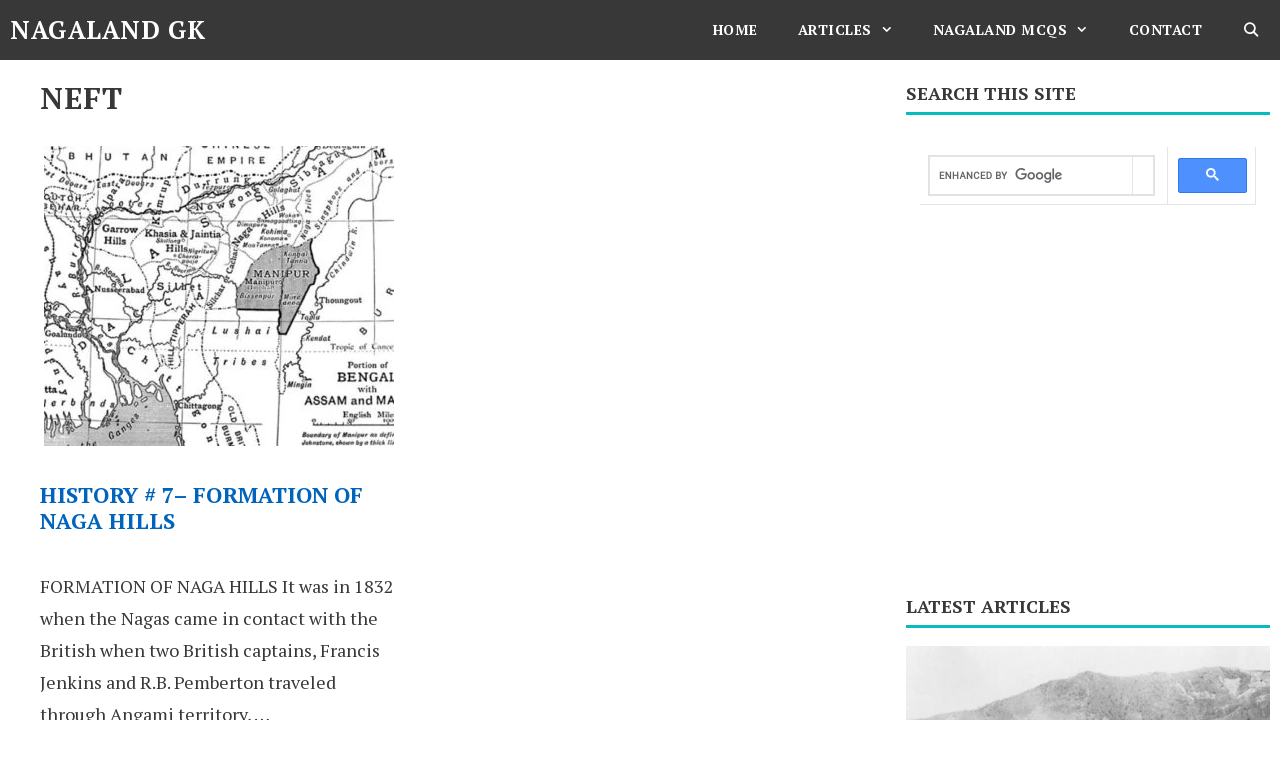

--- FILE ---
content_type: text/html; charset=UTF-8
request_url: https://nagalandgk.com/tag/neft/
body_size: 27789
content:
<!DOCTYPE html>
<html lang="en-US" prefix="og: https://ogp.me/ns#">
<head>
	<meta charset="UTF-8">
	
	<link rel="profile" href="https://gmpg.org/xfn/11">
	
		<style>img:is([sizes="auto" i], [sizes^="auto," i]) { contain-intrinsic-size: 3000px 1500px }</style>
	<meta name="viewport" content="width=device-width, initial-scale=1">
<!-- Search Engine Optimization by Rank Math - https://rankmath.com/ -->
<title>NEFT Archives - Nagaland GK</title>
<meta name="robots" content="follow, index, max-snippet:-1, max-video-preview:-1, max-image-preview:large"/>
<link rel="canonical" href="https://nagalandgk.com/tag/neft/" />
<meta property="og:locale" content="en_US" />
<meta property="og:type" content="article" />
<meta property="og:title" content="NEFT Archives - Nagaland GK" />
<meta property="og:url" content="https://nagalandgk.com/tag/neft/" />
<meta property="og:site_name" content="Nagaland GK" />
<meta property="article:publisher" content="https://www.facebook.com/nagalandgkmcq/" />
<meta property="og:image" content="https://nagalandgk.com/wp-content/uploads/2019/08/ngk-logo-map-480p.png" />
<meta property="og:image:secure_url" content="https://nagalandgk.com/wp-content/uploads/2019/08/ngk-logo-map-480p.png" />
<meta property="og:image:width" content="480" />
<meta property="og:image:height" content="480" />
<meta property="og:image:type" content="image/png" />
<meta name="twitter:card" content="summary_large_image" />
<meta name="twitter:title" content="NEFT Archives - Nagaland GK" />
<meta name="twitter:site" content="@NagalandMCQs" />
<meta name="twitter:image" content="https://nagalandgk.com/wp-content/uploads/2019/08/ngk-logo-map-480p.png" />
<meta name="twitter:label1" content="Posts" />
<meta name="twitter:data1" content="1" />
<script type="application/ld+json" class="rank-math-schema">{"@context":"https://schema.org","@graph":[{"@type":"Person","@id":"https://nagalandgk.com/#person","name":"NGK","url":"http://nagalandgk.com","sameAs":["https://www.facebook.com/nagalandgkmcq/","https://twitter.com/NagalandMCQs"],"image":{"@type":"ImageObject","@id":"https://nagalandgk.com/#logo","url":"http://nagalandgk.com/wp-content/uploads/2019/08/ngk-logo-map-480p.png","contentUrl":"http://nagalandgk.com/wp-content/uploads/2019/08/ngk-logo-map-480p.png","caption":"Nagaland GK","inLanguage":"en-US","width":"480","height":"480"}},{"@type":"WebSite","@id":"https://nagalandgk.com/#website","url":"https://nagalandgk.com","name":"Nagaland GK","alternateName":"NGK","publisher":{"@id":"https://nagalandgk.com/#person"},"inLanguage":"en-US"},{"@type":"BreadcrumbList","@id":"https://nagalandgk.com/tag/neft/#breadcrumb","itemListElement":[{"@type":"ListItem","position":"1","item":{"@id":"http://nagalandgk.com","name":"Home"}},{"@type":"ListItem","position":"2","item":{"@id":"https://nagalandgk.com/tag/neft/","name":"NEFT"}}]},{"@type":"CollectionPage","@id":"https://nagalandgk.com/tag/neft/#webpage","url":"https://nagalandgk.com/tag/neft/","name":"NEFT Archives - Nagaland GK","isPartOf":{"@id":"https://nagalandgk.com/#website"},"inLanguage":"en-US","breadcrumb":{"@id":"https://nagalandgk.com/tag/neft/#breadcrumb"}}]}</script>
<!-- /Rank Math WordPress SEO plugin -->

<link rel='dns-prefetch' href='//static.addtoany.com' />
<link href='https://fonts.gstatic.com' crossorigin rel='preconnect' />
<link href='https://fonts.googleapis.com' crossorigin rel='preconnect' />
<link rel="alternate" type="application/rss+xml" title="Nagaland GK &raquo; Feed" href="https://nagalandgk.com/feed/" />
<link rel="alternate" type="application/rss+xml" title="Nagaland GK &raquo; Comments Feed" href="https://nagalandgk.com/comments/feed/" />
<link rel="alternate" type="application/rss+xml" title="Nagaland GK &raquo; NEFT Tag Feed" href="https://nagalandgk.com/tag/neft/feed/" />
<script>
window._wpemojiSettings = {"baseUrl":"https:\/\/s.w.org\/images\/core\/emoji\/16.0.1\/72x72\/","ext":".png","svgUrl":"https:\/\/s.w.org\/images\/core\/emoji\/16.0.1\/svg\/","svgExt":".svg","source":{"concatemoji":"https:\/\/nagalandgk.com\/wp-includes\/js\/wp-emoji-release.min.js?ver=8885ac412734c6270a71badbb24ddd99"}};
/*! This file is auto-generated */
!function(s,n){var o,i,e;function c(e){try{var t={supportTests:e,timestamp:(new Date).valueOf()};sessionStorage.setItem(o,JSON.stringify(t))}catch(e){}}function p(e,t,n){e.clearRect(0,0,e.canvas.width,e.canvas.height),e.fillText(t,0,0);var t=new Uint32Array(e.getImageData(0,0,e.canvas.width,e.canvas.height).data),a=(e.clearRect(0,0,e.canvas.width,e.canvas.height),e.fillText(n,0,0),new Uint32Array(e.getImageData(0,0,e.canvas.width,e.canvas.height).data));return t.every(function(e,t){return e===a[t]})}function u(e,t){e.clearRect(0,0,e.canvas.width,e.canvas.height),e.fillText(t,0,0);for(var n=e.getImageData(16,16,1,1),a=0;a<n.data.length;a++)if(0!==n.data[a])return!1;return!0}function f(e,t,n,a){switch(t){case"flag":return n(e,"\ud83c\udff3\ufe0f\u200d\u26a7\ufe0f","\ud83c\udff3\ufe0f\u200b\u26a7\ufe0f")?!1:!n(e,"\ud83c\udde8\ud83c\uddf6","\ud83c\udde8\u200b\ud83c\uddf6")&&!n(e,"\ud83c\udff4\udb40\udc67\udb40\udc62\udb40\udc65\udb40\udc6e\udb40\udc67\udb40\udc7f","\ud83c\udff4\u200b\udb40\udc67\u200b\udb40\udc62\u200b\udb40\udc65\u200b\udb40\udc6e\u200b\udb40\udc67\u200b\udb40\udc7f");case"emoji":return!a(e,"\ud83e\udedf")}return!1}function g(e,t,n,a){var r="undefined"!=typeof WorkerGlobalScope&&self instanceof WorkerGlobalScope?new OffscreenCanvas(300,150):s.createElement("canvas"),o=r.getContext("2d",{willReadFrequently:!0}),i=(o.textBaseline="top",o.font="600 32px Arial",{});return e.forEach(function(e){i[e]=t(o,e,n,a)}),i}function t(e){var t=s.createElement("script");t.src=e,t.defer=!0,s.head.appendChild(t)}"undefined"!=typeof Promise&&(o="wpEmojiSettingsSupports",i=["flag","emoji"],n.supports={everything:!0,everythingExceptFlag:!0},e=new Promise(function(e){s.addEventListener("DOMContentLoaded",e,{once:!0})}),new Promise(function(t){var n=function(){try{var e=JSON.parse(sessionStorage.getItem(o));if("object"==typeof e&&"number"==typeof e.timestamp&&(new Date).valueOf()<e.timestamp+604800&&"object"==typeof e.supportTests)return e.supportTests}catch(e){}return null}();if(!n){if("undefined"!=typeof Worker&&"undefined"!=typeof OffscreenCanvas&&"undefined"!=typeof URL&&URL.createObjectURL&&"undefined"!=typeof Blob)try{var e="postMessage("+g.toString()+"("+[JSON.stringify(i),f.toString(),p.toString(),u.toString()].join(",")+"));",a=new Blob([e],{type:"text/javascript"}),r=new Worker(URL.createObjectURL(a),{name:"wpTestEmojiSupports"});return void(r.onmessage=function(e){c(n=e.data),r.terminate(),t(n)})}catch(e){}c(n=g(i,f,p,u))}t(n)}).then(function(e){for(var t in e)n.supports[t]=e[t],n.supports.everything=n.supports.everything&&n.supports[t],"flag"!==t&&(n.supports.everythingExceptFlag=n.supports.everythingExceptFlag&&n.supports[t]);n.supports.everythingExceptFlag=n.supports.everythingExceptFlag&&!n.supports.flag,n.DOMReady=!1,n.readyCallback=function(){n.DOMReady=!0}}).then(function(){return e}).then(function(){var e;n.supports.everything||(n.readyCallback(),(e=n.source||{}).concatemoji?t(e.concatemoji):e.wpemoji&&e.twemoji&&(t(e.twemoji),t(e.wpemoji)))}))}((window,document),window._wpemojiSettings);
</script>

<link rel='stylesheet' id='pt-cv-public-style-css' href='https://nagalandgk.com/wp-content/plugins/content-views-query-and-display-post-page/public/assets/css/cv.css?ver=4.2' media='all' />
<link rel='stylesheet' id='generate-fonts-css' href='//fonts.googleapis.com/css?family=PT+Serif:regular,italic,700,700italic|Montserrat:100,100italic,200,200italic,300,300italic,regular,italic,500,500italic,600,600italic,700,700italic,800,800italic,900,900italic' media='all' />
<style id='wp-emoji-styles-inline-css'>

	img.wp-smiley, img.emoji {
		display: inline !important;
		border: none !important;
		box-shadow: none !important;
		height: 1em !important;
		width: 1em !important;
		margin: 0 0.07em !important;
		vertical-align: -0.1em !important;
		background: none !important;
		padding: 0 !important;
	}
</style>
<link rel='stylesheet' id='wp-block-library-css' href='https://nagalandgk.com/wp-includes/css/dist/block-library/style.min.css?ver=8885ac412734c6270a71badbb24ddd99' media='all' />
<style id='classic-theme-styles-inline-css'>
/*! This file is auto-generated */
.wp-block-button__link{color:#fff;background-color:#32373c;border-radius:9999px;box-shadow:none;text-decoration:none;padding:calc(.667em + 2px) calc(1.333em + 2px);font-size:1.125em}.wp-block-file__button{background:#32373c;color:#fff;text-decoration:none}
</style>
<link rel='stylesheet' id='quads-style-css-css' href='https://nagalandgk.com/wp-content/plugins/quick-adsense-reloaded/includes/gutenberg/dist/blocks.style.build.css?ver=2.0.95' media='all' />
<style id='global-styles-inline-css'>
:root{--wp--preset--aspect-ratio--square: 1;--wp--preset--aspect-ratio--4-3: 4/3;--wp--preset--aspect-ratio--3-4: 3/4;--wp--preset--aspect-ratio--3-2: 3/2;--wp--preset--aspect-ratio--2-3: 2/3;--wp--preset--aspect-ratio--16-9: 16/9;--wp--preset--aspect-ratio--9-16: 9/16;--wp--preset--color--black: #000000;--wp--preset--color--cyan-bluish-gray: #abb8c3;--wp--preset--color--white: #ffffff;--wp--preset--color--pale-pink: #f78da7;--wp--preset--color--vivid-red: #cf2e2e;--wp--preset--color--luminous-vivid-orange: #ff6900;--wp--preset--color--luminous-vivid-amber: #fcb900;--wp--preset--color--light-green-cyan: #7bdcb5;--wp--preset--color--vivid-green-cyan: #00d084;--wp--preset--color--pale-cyan-blue: #8ed1fc;--wp--preset--color--vivid-cyan-blue: #0693e3;--wp--preset--color--vivid-purple: #9b51e0;--wp--preset--color--contrast: var(--contrast);--wp--preset--color--contrast-2: var(--contrast-2);--wp--preset--color--contrast-3: var(--contrast-3);--wp--preset--color--base: var(--base);--wp--preset--color--base-2: var(--base-2);--wp--preset--color--base-3: var(--base-3);--wp--preset--color--accent: var(--accent);--wp--preset--gradient--vivid-cyan-blue-to-vivid-purple: linear-gradient(135deg,rgba(6,147,227,1) 0%,rgb(155,81,224) 100%);--wp--preset--gradient--light-green-cyan-to-vivid-green-cyan: linear-gradient(135deg,rgb(122,220,180) 0%,rgb(0,208,130) 100%);--wp--preset--gradient--luminous-vivid-amber-to-luminous-vivid-orange: linear-gradient(135deg,rgba(252,185,0,1) 0%,rgba(255,105,0,1) 100%);--wp--preset--gradient--luminous-vivid-orange-to-vivid-red: linear-gradient(135deg,rgba(255,105,0,1) 0%,rgb(207,46,46) 100%);--wp--preset--gradient--very-light-gray-to-cyan-bluish-gray: linear-gradient(135deg,rgb(238,238,238) 0%,rgb(169,184,195) 100%);--wp--preset--gradient--cool-to-warm-spectrum: linear-gradient(135deg,rgb(74,234,220) 0%,rgb(151,120,209) 20%,rgb(207,42,186) 40%,rgb(238,44,130) 60%,rgb(251,105,98) 80%,rgb(254,248,76) 100%);--wp--preset--gradient--blush-light-purple: linear-gradient(135deg,rgb(255,206,236) 0%,rgb(152,150,240) 100%);--wp--preset--gradient--blush-bordeaux: linear-gradient(135deg,rgb(254,205,165) 0%,rgb(254,45,45) 50%,rgb(107,0,62) 100%);--wp--preset--gradient--luminous-dusk: linear-gradient(135deg,rgb(255,203,112) 0%,rgb(199,81,192) 50%,rgb(65,88,208) 100%);--wp--preset--gradient--pale-ocean: linear-gradient(135deg,rgb(255,245,203) 0%,rgb(182,227,212) 50%,rgb(51,167,181) 100%);--wp--preset--gradient--electric-grass: linear-gradient(135deg,rgb(202,248,128) 0%,rgb(113,206,126) 100%);--wp--preset--gradient--midnight: linear-gradient(135deg,rgb(2,3,129) 0%,rgb(40,116,252) 100%);--wp--preset--font-size--small: 13px;--wp--preset--font-size--medium: 20px;--wp--preset--font-size--large: 36px;--wp--preset--font-size--x-large: 42px;--wp--preset--spacing--20: 0.44rem;--wp--preset--spacing--30: 0.67rem;--wp--preset--spacing--40: 1rem;--wp--preset--spacing--50: 1.5rem;--wp--preset--spacing--60: 2.25rem;--wp--preset--spacing--70: 3.38rem;--wp--preset--spacing--80: 5.06rem;--wp--preset--shadow--natural: 6px 6px 9px rgba(0, 0, 0, 0.2);--wp--preset--shadow--deep: 12px 12px 50px rgba(0, 0, 0, 0.4);--wp--preset--shadow--sharp: 6px 6px 0px rgba(0, 0, 0, 0.2);--wp--preset--shadow--outlined: 6px 6px 0px -3px rgba(255, 255, 255, 1), 6px 6px rgba(0, 0, 0, 1);--wp--preset--shadow--crisp: 6px 6px 0px rgba(0, 0, 0, 1);}:where(.is-layout-flex){gap: 0.5em;}:where(.is-layout-grid){gap: 0.5em;}body .is-layout-flex{display: flex;}.is-layout-flex{flex-wrap: wrap;align-items: center;}.is-layout-flex > :is(*, div){margin: 0;}body .is-layout-grid{display: grid;}.is-layout-grid > :is(*, div){margin: 0;}:where(.wp-block-columns.is-layout-flex){gap: 2em;}:where(.wp-block-columns.is-layout-grid){gap: 2em;}:where(.wp-block-post-template.is-layout-flex){gap: 1.25em;}:where(.wp-block-post-template.is-layout-grid){gap: 1.25em;}.has-black-color{color: var(--wp--preset--color--black) !important;}.has-cyan-bluish-gray-color{color: var(--wp--preset--color--cyan-bluish-gray) !important;}.has-white-color{color: var(--wp--preset--color--white) !important;}.has-pale-pink-color{color: var(--wp--preset--color--pale-pink) !important;}.has-vivid-red-color{color: var(--wp--preset--color--vivid-red) !important;}.has-luminous-vivid-orange-color{color: var(--wp--preset--color--luminous-vivid-orange) !important;}.has-luminous-vivid-amber-color{color: var(--wp--preset--color--luminous-vivid-amber) !important;}.has-light-green-cyan-color{color: var(--wp--preset--color--light-green-cyan) !important;}.has-vivid-green-cyan-color{color: var(--wp--preset--color--vivid-green-cyan) !important;}.has-pale-cyan-blue-color{color: var(--wp--preset--color--pale-cyan-blue) !important;}.has-vivid-cyan-blue-color{color: var(--wp--preset--color--vivid-cyan-blue) !important;}.has-vivid-purple-color{color: var(--wp--preset--color--vivid-purple) !important;}.has-black-background-color{background-color: var(--wp--preset--color--black) !important;}.has-cyan-bluish-gray-background-color{background-color: var(--wp--preset--color--cyan-bluish-gray) !important;}.has-white-background-color{background-color: var(--wp--preset--color--white) !important;}.has-pale-pink-background-color{background-color: var(--wp--preset--color--pale-pink) !important;}.has-vivid-red-background-color{background-color: var(--wp--preset--color--vivid-red) !important;}.has-luminous-vivid-orange-background-color{background-color: var(--wp--preset--color--luminous-vivid-orange) !important;}.has-luminous-vivid-amber-background-color{background-color: var(--wp--preset--color--luminous-vivid-amber) !important;}.has-light-green-cyan-background-color{background-color: var(--wp--preset--color--light-green-cyan) !important;}.has-vivid-green-cyan-background-color{background-color: var(--wp--preset--color--vivid-green-cyan) !important;}.has-pale-cyan-blue-background-color{background-color: var(--wp--preset--color--pale-cyan-blue) !important;}.has-vivid-cyan-blue-background-color{background-color: var(--wp--preset--color--vivid-cyan-blue) !important;}.has-vivid-purple-background-color{background-color: var(--wp--preset--color--vivid-purple) !important;}.has-black-border-color{border-color: var(--wp--preset--color--black) !important;}.has-cyan-bluish-gray-border-color{border-color: var(--wp--preset--color--cyan-bluish-gray) !important;}.has-white-border-color{border-color: var(--wp--preset--color--white) !important;}.has-pale-pink-border-color{border-color: var(--wp--preset--color--pale-pink) !important;}.has-vivid-red-border-color{border-color: var(--wp--preset--color--vivid-red) !important;}.has-luminous-vivid-orange-border-color{border-color: var(--wp--preset--color--luminous-vivid-orange) !important;}.has-luminous-vivid-amber-border-color{border-color: var(--wp--preset--color--luminous-vivid-amber) !important;}.has-light-green-cyan-border-color{border-color: var(--wp--preset--color--light-green-cyan) !important;}.has-vivid-green-cyan-border-color{border-color: var(--wp--preset--color--vivid-green-cyan) !important;}.has-pale-cyan-blue-border-color{border-color: var(--wp--preset--color--pale-cyan-blue) !important;}.has-vivid-cyan-blue-border-color{border-color: var(--wp--preset--color--vivid-cyan-blue) !important;}.has-vivid-purple-border-color{border-color: var(--wp--preset--color--vivid-purple) !important;}.has-vivid-cyan-blue-to-vivid-purple-gradient-background{background: var(--wp--preset--gradient--vivid-cyan-blue-to-vivid-purple) !important;}.has-light-green-cyan-to-vivid-green-cyan-gradient-background{background: var(--wp--preset--gradient--light-green-cyan-to-vivid-green-cyan) !important;}.has-luminous-vivid-amber-to-luminous-vivid-orange-gradient-background{background: var(--wp--preset--gradient--luminous-vivid-amber-to-luminous-vivid-orange) !important;}.has-luminous-vivid-orange-to-vivid-red-gradient-background{background: var(--wp--preset--gradient--luminous-vivid-orange-to-vivid-red) !important;}.has-very-light-gray-to-cyan-bluish-gray-gradient-background{background: var(--wp--preset--gradient--very-light-gray-to-cyan-bluish-gray) !important;}.has-cool-to-warm-spectrum-gradient-background{background: var(--wp--preset--gradient--cool-to-warm-spectrum) !important;}.has-blush-light-purple-gradient-background{background: var(--wp--preset--gradient--blush-light-purple) !important;}.has-blush-bordeaux-gradient-background{background: var(--wp--preset--gradient--blush-bordeaux) !important;}.has-luminous-dusk-gradient-background{background: var(--wp--preset--gradient--luminous-dusk) !important;}.has-pale-ocean-gradient-background{background: var(--wp--preset--gradient--pale-ocean) !important;}.has-electric-grass-gradient-background{background: var(--wp--preset--gradient--electric-grass) !important;}.has-midnight-gradient-background{background: var(--wp--preset--gradient--midnight) !important;}.has-small-font-size{font-size: var(--wp--preset--font-size--small) !important;}.has-medium-font-size{font-size: var(--wp--preset--font-size--medium) !important;}.has-large-font-size{font-size: var(--wp--preset--font-size--large) !important;}.has-x-large-font-size{font-size: var(--wp--preset--font-size--x-large) !important;}
:where(.wp-block-post-template.is-layout-flex){gap: 1.25em;}:where(.wp-block-post-template.is-layout-grid){gap: 1.25em;}
:where(.wp-block-columns.is-layout-flex){gap: 2em;}:where(.wp-block-columns.is-layout-grid){gap: 2em;}
:root :where(.wp-block-pullquote){font-size: 1.5em;line-height: 1.6;}
</style>
<link rel='stylesheet' id='contact-form-7-css' href='https://nagalandgk.com/wp-content/plugins/contact-form-7/includes/css/styles.css?ver=6.1.4' media='all' />
<link rel='stylesheet' id='widgetopts-styles-css' href='https://nagalandgk.com/wp-content/plugins/widget-options/assets/css/widget-options.css?ver=4.1.3' media='all' />
<link rel='stylesheet' id='wpProQuiz_front_style-css' href='https://nagalandgk.com/wp-content/plugins/wp-pro-quiz/css/wpProQuiz_front.min.css?ver=0.38' media='all' />
<link rel='stylesheet' id='generate-style-css' href='https://nagalandgk.com/wp-content/themes/generatepress/assets/css/all.min.css?ver=3.6.0' media='all' />
<style id='generate-style-inline-css'>
.blog footer.entry-meta, .archive footer.entry-meta {display:none;}.entry-header .entry-meta {display:none;}@media (max-width:768px){}
.generate-columns {margin-bottom: 10px;padding-left: 10px;}.generate-columns-container {margin-left: -10px;}.page-header {margin-bottom: 10px;margin-left: 10px}.generate-columns-container > .paging-navigation {margin-left: 10px;}
body{background-color:#ffffff;color:#383838;}a{color:#0064bc;}a:visited{color:#0064bc;}a:hover, a:focus, a:active{color:#1abc9c;}body .grid-container{max-width:1280px;}.wp-block-group__inner-container{max-width:1280px;margin-left:auto;margin-right:auto;}.site-header .header-image{width:100px;}.generate-back-to-top{font-size:20px;border-radius:3px;position:fixed;bottom:30px;right:30px;line-height:40px;width:40px;text-align:center;z-index:10;transition:opacity 300ms ease-in-out;opacity:0.1;transform:translateY(1000px);}.generate-back-to-top__show{opacity:1;transform:translateY(0);}.navigation-search{position:absolute;left:-99999px;pointer-events:none;visibility:hidden;z-index:20;width:100%;top:0;transition:opacity 100ms ease-in-out;opacity:0;}.navigation-search.nav-search-active{left:0;right:0;pointer-events:auto;visibility:visible;opacity:1;}.navigation-search input[type="search"]{outline:0;border:0;vertical-align:bottom;line-height:1;opacity:0.9;width:100%;z-index:20;border-radius:0;-webkit-appearance:none;height:60px;}.navigation-search input::-ms-clear{display:none;width:0;height:0;}.navigation-search input::-ms-reveal{display:none;width:0;height:0;}.navigation-search input::-webkit-search-decoration, .navigation-search input::-webkit-search-cancel-button, .navigation-search input::-webkit-search-results-button, .navigation-search input::-webkit-search-results-decoration{display:none;}.main-navigation li.search-item{z-index:21;}li.search-item.active{transition:opacity 100ms ease-in-out;}.nav-left-sidebar .main-navigation li.search-item.active,.nav-right-sidebar .main-navigation li.search-item.active{width:auto;display:inline-block;float:right;}.gen-sidebar-nav .navigation-search{top:auto;bottom:0;}:root{--contrast:#222222;--contrast-2:#575760;--contrast-3:#b2b2be;--base:#f0f0f0;--base-2:#f7f8f9;--base-3:#ffffff;--accent:#1e73be;}:root .has-contrast-color{color:var(--contrast);}:root .has-contrast-background-color{background-color:var(--contrast);}:root .has-contrast-2-color{color:var(--contrast-2);}:root .has-contrast-2-background-color{background-color:var(--contrast-2);}:root .has-contrast-3-color{color:var(--contrast-3);}:root .has-contrast-3-background-color{background-color:var(--contrast-3);}:root .has-base-color{color:var(--base);}:root .has-base-background-color{background-color:var(--base);}:root .has-base-2-color{color:var(--base-2);}:root .has-base-2-background-color{background-color:var(--base-2);}:root .has-base-3-color{color:var(--base-3);}:root .has-base-3-background-color{background-color:var(--base-3);}:root .has-accent-color{color:var(--accent);}:root .has-accent-background-color{background-color:var(--accent);}body, button, input, select, textarea{font-family:"PT Serif", serif;font-size:18px;}body{line-height:1.8;}p{margin-bottom:1.2em;}.entry-content > [class*="wp-block-"]:not(:last-child):not(.wp-block-heading){margin-bottom:1.2em;}.top-bar{font-family:"Montserrat", sans-serif;font-weight:600;text-transform:uppercase;font-size:14px;}.main-title{text-transform:uppercase;}.main-navigation a, .menu-toggle{font-family:"PT Serif", serif;font-weight:600;text-transform:uppercase;font-size:14px;}.main-navigation .main-nav ul ul li a{font-size:13px;}.widget-title{font-family:"PT Serif", serif;font-weight:600;text-transform:uppercase;font-size:18px;margin-bottom:18px;}.sidebar .widget, .footer-widgets .widget{font-size:14px;}button:not(.menu-toggle),html input[type="button"],input[type="reset"],input[type="submit"],.button,.wp-block-button .wp-block-button__link{font-family:"PT Serif", serif;font-weight:600;text-transform:uppercase;font-size:14px;}h1{font-family:"PT Serif", serif;font-weight:600;text-transform:uppercase;font-size:30px;margin-bottom:14px;}h2{font-family:"PT Serif", serif;font-weight:600;text-transform:uppercase;font-size:22px;line-height:1.4em;margin-bottom:12px;}h3{font-family:"PT Serif", serif;font-weight:600;text-transform:uppercase;font-size:18px;line-height:1.5em;}h4{font-family:"PT Serif", serif;font-weight:600;text-transform:uppercase;font-size:16px;line-height:1.5em;}h5{font-family:"PT Serif", serif;font-weight:600;font-size:14px;line-height:1.5em;}h6{font-family:"PT Serif", serif;font-weight:600;font-size:12px;line-height:1.5em;}.site-info{font-family:"PT Serif", serif;font-weight:500;text-transform:uppercase;font-size:12px;}@media (max-width:768px){.main-title{font-size:20px;}h1{font-size:22px;}h2{font-size:18px;}}.top-bar{background-color:rgba(5,188,191,0.5);color:#ffffff;}.top-bar a{color:#124c75;}.top-bar a:hover{color:#ffffff;}.site-header{background-color:#1abc9c;color:#444444;}.site-header a{color:#05bcbf;}.site-header a:hover{color:#08cec7;}.main-title a,.main-title a:hover{color:#ffffff;}.site-description{color:#ffffff;}.main-navigation,.main-navigation ul ul{background-color:#383838;}.main-navigation .main-nav ul li a, .main-navigation .menu-toggle, .main-navigation .menu-bar-items{color:#ffffff;}.main-navigation .main-nav ul li:not([class*="current-menu-"]):hover > a, .main-navigation .main-nav ul li:not([class*="current-menu-"]):focus > a, .main-navigation .main-nav ul li.sfHover:not([class*="current-menu-"]) > a, .main-navigation .menu-bar-item:hover > a, .main-navigation .menu-bar-item.sfHover > a{color:#ffffff;background-color:#0064bc;}button.menu-toggle:hover,button.menu-toggle:focus,.main-navigation .mobile-bar-items a,.main-navigation .mobile-bar-items a:hover,.main-navigation .mobile-bar-items a:focus{color:#ffffff;}.main-navigation .main-nav ul li[class*="current-menu-"] > a{color:#ffffff;background-color:#0064bc;}.navigation-search input[type="search"],.navigation-search input[type="search"]:active, .navigation-search input[type="search"]:focus, .main-navigation .main-nav ul li.search-item.active > a, .main-navigation .menu-bar-items .search-item.active > a{color:#ffffff;background-color:#0064bc;}.main-navigation ul ul{background-color:#5e5e5e;}.main-navigation .main-nav ul ul li a{color:#ffffff;}.main-navigation .main-nav ul ul li:not([class*="current-menu-"]):hover > a,.main-navigation .main-nav ul ul li:not([class*="current-menu-"]):focus > a, .main-navigation .main-nav ul ul li.sfHover:not([class*="current-menu-"]) > a{color:#ffffff;background-color:#4ea3db;}.main-navigation .main-nav ul ul li[class*="current-menu-"] > a{color:#ffffff;background-color:#4ea3db;}.separate-containers .inside-article, .separate-containers .comments-area, .separate-containers .page-header, .one-container .container, .separate-containers .paging-navigation, .inside-page-header{color:#383838;background-color:#ffffff;}.inside-article a,.paging-navigation a,.comments-area a,.page-header a{color:#0064bc;}.inside-article a:hover,.paging-navigation a:hover,.comments-area a:hover,.page-header a:hover{color:#1abc9c;}.entry-header h1,.page-header h1{color:#383838;}.entry-title a{color:#0064bc;}.entry-title a:hover{color:#08cec7;}.entry-meta{color:#595959;}.entry-meta a{color:#888888;}.entry-meta a:hover{color:#999999;}h1{color:#3f4454;}h2{color:#3f4454;}h3{color:#3f4454;}h4{color:#666666;}h5{color:#666666;}.sidebar .widget{color:#383838;background-color:#ffffff;}.sidebar .widget a{color:#0064bc;}.sidebar .widget a:hover{color:#1abc9c;}.sidebar .widget .widget-title{color:#383838;}.footer-widgets{color:#ffffff;background-color:rgba(56,56,56,0.92);}.footer-widgets a{color:#ffffff;}.footer-widgets a:hover{color:#1abc9c;}.footer-widgets .widget-title{color:#ffffff;}.site-info{color:#ffffff;background-color:#0064bc;}.site-info a{color:#ffffff;}.site-info a:hover{color:#ffffff;}.footer-bar .widget_nav_menu .current-menu-item a{color:#ffffff;}input[type="text"],input[type="email"],input[type="url"],input[type="password"],input[type="search"],input[type="tel"],input[type="number"],textarea,select{color:#383838;background-color:#ffffff;border-color:#e3e3e3;}input[type="text"]:focus,input[type="email"]:focus,input[type="url"]:focus,input[type="password"]:focus,input[type="search"]:focus,input[type="tel"]:focus,input[type="number"]:focus,textarea:focus,select:focus{color:#383838;background-color:#ffffff;border-color:#e3e3e3;}button,html input[type="button"],input[type="reset"],input[type="submit"],a.button,a.wp-block-button__link:not(.has-background){color:#ffffff;background-color:#0064bc;}button:hover,html input[type="button"]:hover,input[type="reset"]:hover,input[type="submit"]:hover,a.button:hover,button:focus,html input[type="button"]:focus,input[type="reset"]:focus,input[type="submit"]:focus,a.button:focus,a.wp-block-button__link:not(.has-background):active,a.wp-block-button__link:not(.has-background):focus,a.wp-block-button__link:not(.has-background):hover{color:#ffffff;background-color:#1abc9c;}a.generate-back-to-top{background-color:#3498db;color:#ffffff;}a.generate-back-to-top:hover,a.generate-back-to-top:focus{background-color:#1abc9c;color:#ffffff;}:root{--gp-search-modal-bg-color:var(--base-3);--gp-search-modal-text-color:var(--contrast);--gp-search-modal-overlay-bg-color:rgba(0,0,0,0.2);}@media (max-width: 768px){.main-navigation .menu-bar-item:hover > a, .main-navigation .menu-bar-item.sfHover > a{background:none;color:#ffffff;}}.inside-top-bar{padding:8px 20px 8px 20px;}.inside-header{padding:30px 20px 30px 20px;}.separate-containers .inside-article, .separate-containers .comments-area, .separate-containers .page-header, .separate-containers .paging-navigation, .one-container .site-content, .inside-page-header{padding:10px 40px 10px 40px;}.site-main .wp-block-group__inner-container{padding:10px 40px 10px 40px;}.entry-content .alignwide, body:not(.no-sidebar) .entry-content .alignfull{margin-left:-40px;width:calc(100% + 80px);max-width:calc(100% + 80px);}.separate-containers .widget, .separate-containers .site-main > *, .separate-containers .page-header, .widget-area .main-navigation{margin-bottom:10px;}.separate-containers .site-main{margin:10px;}.both-right.separate-containers .inside-left-sidebar{margin-right:5px;}.both-right.separate-containers .inside-right-sidebar{margin-left:5px;}.both-left.separate-containers .inside-left-sidebar{margin-right:5px;}.both-left.separate-containers .inside-right-sidebar{margin-left:5px;}.separate-containers .page-header-image, .separate-containers .page-header-contained, .separate-containers .page-header-image-single, .separate-containers .page-header-content-single{margin-top:10px;}.separate-containers .inside-right-sidebar, .separate-containers .inside-left-sidebar{margin-top:10px;margin-bottom:10px;}.rtl .menu-item-has-children .dropdown-menu-toggle{padding-left:20px;}.rtl .main-navigation .main-nav ul li.menu-item-has-children > a{padding-right:20px;}.widget-area .widget{padding:10px;}.site-info{padding:20px 60px 20px 60px;}@media (max-width:768px){.separate-containers .inside-article, .separate-containers .comments-area, .separate-containers .page-header, .separate-containers .paging-navigation, .one-container .site-content, .inside-page-header{padding:10px 10px 10px 15px;}.site-main .wp-block-group__inner-container{padding:10px 10px 10px 15px;}.widget-area .widget{padding-right:5px;padding-left:5px;}.site-info{padding-right:10px;padding-left:10px;}.entry-content .alignwide, body:not(.no-sidebar) .entry-content .alignfull{margin-left:-15px;width:calc(100% + 25px);max-width:calc(100% + 25px);}}/* End cached CSS */@media (max-width: 768px){.main-navigation .menu-toggle,.main-navigation .mobile-bar-items,.sidebar-nav-mobile:not(#sticky-placeholder){display:block;}.main-navigation ul,.gen-sidebar-nav{display:none;}[class*="nav-float-"] .site-header .inside-header > *{float:none;clear:both;}}
.main-navigation .slideout-toggle a:before,.slide-opened .slideout-overlay .slideout-exit:before{font-family:GeneratePress;}.slideout-navigation .dropdown-menu-toggle:before{content:"\f107" !important;}.slideout-navigation .sfHover > a .dropdown-menu-toggle:before{content:"\f106" !important;}
.navigation-branding .main-title{font-weight:bold;text-transform:uppercase;font-size:25px;}@media (max-width: 768px){.main-navigation:not(.slideout-navigation) a, .menu-toggle{font-size:12px;}.main-navigation:not(.slideout-navigation) .main-nav ul ul li a{font-size:11px;}.navigation-branding .main-title{font-size:20px;}}
.main-navigation .main-nav ul li a,.menu-toggle,.main-navigation .mobile-bar-items a{transition: line-height 300ms ease}.main-navigation.toggled .main-nav > ul{background-color: #383838}
.page-hero{background-color:#1e72bd;color:#ffffff;padding-top:10px;padding-right:10px;padding-bottom:10px;padding-left:10px;text-align:center;box-sizing:border-box;}.page-hero h1, .page-hero h2, .page-hero h3, .page-hero h4, .page-hero h5, .page-hero h6{color:#ffffff;}.inside-page-hero > *:last-child{margin-bottom:0px;}.page-hero a, .page-hero a:visited{color:#ffffff;}.page-hero a:hover{color:#1abc9c;}
@media (max-width: 768px){.menu-toggle,.main-navigation .mobile-bar-items a{padding-left:24px;padding-right:24px;}.main-navigation .main-nav ul li a,.menu-toggle,.main-navigation .mobile-bar-items a{line-height:60px;}.main-navigation .site-logo.navigation-logo img, .mobile-header-navigation .site-logo.mobile-header-logo img, .navigation-search input{height:60px;}}@media (max-width:768px){.widget-area .widget{padding-right:5px;padding-left:5px;}}.post-image, .page-content, .entry-content, .entry-summary, footer.entry-meta{margin-top:1.5em;}.post-image-above-header .inside-article div.featured-image, .post-image-above-header .inside-article div.post-image{margin-bottom:1.5em;}.main-navigation.slideout-navigation .main-nav > ul > li > a{line-height:46px;}
</style>
<link rel='stylesheet' id='generate-font-icons-css' href='https://nagalandgk.com/wp-content/themes/generatepress/assets/css/components/font-icons.min.css?ver=3.6.0' media='all' />
<link rel='stylesheet' id='generate-child-css' href='https://nagalandgk.com/wp-content/themes/generatepress_child/style.css?ver=1730577108' media='all' />
<link rel='stylesheet' id='tablepress-default-css' href='https://nagalandgk.com/wp-content/plugins/tablepress/css/build/default.css?ver=3.2.6' media='all' />
<link rel='stylesheet' id='tablepress-responsive-tables-css' href='https://nagalandgk.com/wp-content/plugins/tablepress-responsive-tables/css/tablepress-responsive.min.css?ver=1.8' media='all' />
<link rel='stylesheet' id='addtoany-css' href='https://nagalandgk.com/wp-content/plugins/add-to-any/addtoany.min.css?ver=1.16' media='all' />
<link rel='stylesheet' id='generate-blog-css' href='https://nagalandgk.com/wp-content/plugins/gp-premium/blog/functions/css/style-min.css?ver=1.9.1' media='all' />
<link rel='stylesheet' id='lgc-unsemantic-grid-responsive-tablet-css' href='https://nagalandgk.com/wp-content/plugins/lightweight-grid-columns/css/unsemantic-grid-responsive-tablet.css?ver=1.0' media='all' />
<link rel='stylesheet' id='generate-sticky-css' href='https://nagalandgk.com/wp-content/plugins/gp-premium/menu-plus/functions/css/sticky.min.css?ver=1.9.1' media='all' />
<link rel='stylesheet' id='generate-offside-css' href='https://nagalandgk.com/wp-content/plugins/gp-premium/menu-plus/functions/css/offside.min.css?ver=1.9.1' media='all' />
<style id='generate-offside-inline-css'>
.slideout-navigation.main-navigation{background-color:#383838;}.slideout-navigation.main-navigation .main-nav ul li a{color:#ffffff;font-weight:600;text-transform:uppercase;font-size:15px;}.slideout-navigation.main-navigation ul ul{background-color:#3498db;}.slideout-navigation.main-navigation .main-nav ul ul li a{color:#ffffff;font-size:14px;}@media (max-width:768px){.slideout-navigation.main-navigation .main-nav ul li a{font-size:13px;}.slideout-navigation.main-navigation .main-nav ul ul li a{font-size:12px;}}.slideout-navigation.main-navigation .main-nav ul li:hover > a,.slideout-navigation.main-navigation .main-nav ul li:focus > a,.slideout-navigation.main-navigation .main-nav ul li.sfHover > a{color:#ffffff;background-color:#3498db;}.slideout-navigation.main-navigation .main-nav ul li[class*="current-menu-"] > a, .slideout-navigation.main-navigation .main-nav ul li[class*="current-menu-"] > a:hover,.slideout-navigation.main-navigation .main-nav ul li[class*="current-menu-"].sfHover > a{color:#ffffff;background-color:#0064bc;}.slideout-navigation, .slideout-navigation a{color:#ffffff;}.slideout-navigation button.slideout-exit{color:#ffffff;padding-left:20px;padding-right:20px;}
</style>
<link rel='stylesheet' id='gp-premium-icons-css' href='https://nagalandgk.com/wp-content/plugins/gp-premium/general/icons/icons.min.css?ver=1.9.1' media='all' />
<link rel='stylesheet' id='generate-navigation-branding-css' href='https://nagalandgk.com/wp-content/plugins/gp-premium/menu-plus/functions/css/navigation-branding.min.css?ver=1.9.1' media='all' />
<style id='generate-navigation-branding-inline-css'>
@media (max-width: 768px){.site-header, #site-navigation, #sticky-navigation{display:none !important;opacity:0.0;}#mobile-header{display:block !important;width:100% !important;}#mobile-header .main-nav > ul{display:none;}#mobile-header.toggled .main-nav > ul, #mobile-header .menu-toggle, #mobile-header .mobile-bar-items{display:block;}#mobile-header .main-nav{-ms-flex:0 0 100%;flex:0 0 100%;-webkit-box-ordinal-group:5;-ms-flex-order:4;order:4;}}.navigation-branding img, .site-logo.mobile-header-logo img{height:60px;width:auto;}.navigation-branding .main-title{line-height:60px;}@media (max-width: 1290px){#site-navigation .navigation-branding, #sticky-navigation .navigation-branding{margin-left:10px;}}@media (max-width: 768px){.main-navigation:not(.slideout-navigation) .main-nav{-ms-flex:0 0 100%;flex:0 0 100%;}.main-navigation:not(.slideout-navigation) .inside-navigation{-ms-flex-wrap:wrap;flex-wrap:wrap;display:-webkit-box;display:-ms-flexbox;display:flex;}.nav-aligned-center .navigation-branding, .nav-aligned-left .navigation-branding{margin-right:auto;}.nav-aligned-center  .main-navigation.has-branding:not(.slideout-navigation) .inside-navigation .main-nav,.nav-aligned-center  .main-navigation.has-sticky-branding.navigation-stick .inside-navigation .main-nav,.nav-aligned-left  .main-navigation.has-branding:not(.slideout-navigation) .inside-navigation .main-nav,.nav-aligned-left  .main-navigation.has-sticky-branding.navigation-stick .inside-navigation .main-nav{margin-right:0px;}.navigation-branding img, .site-logo.mobile-header-logo{height:60px;}.navigation-branding .main-title{line-height:60px;}}
</style>
<style id='quads-styles-inline-css'>

    .quads-location ins.adsbygoogle {
        background: transparent !important;
    }.quads-location .quads_rotator_img{ opacity:1 !important;}
    .quads.quads_ad_container { display: grid; grid-template-columns: auto; grid-gap: 10px; padding: 10px; }
    .grid_image{animation: fadeIn 0.5s;-webkit-animation: fadeIn 0.5s;-moz-animation: fadeIn 0.5s;
        -o-animation: fadeIn 0.5s;-ms-animation: fadeIn 0.5s;}
    .quads-ad-label { font-size: 12px; text-align: center; color: #333;}
    .quads_click_impression { display: none;} .quads-location, .quads-ads-space{max-width:100%;} @media only screen and (max-width: 480px) { .quads-ads-space, .penci-builder-element .quads-ads-space{max-width:340px;}}
</style>
<!--n2css--><!--n2js--><script src="https://nagalandgk.com/wp-includes/js/jquery/jquery.min.js?ver=3.7.1" id="jquery-core-js"></script>
<script src="https://nagalandgk.com/wp-includes/js/jquery/jquery-migrate.min.js?ver=3.4.1" id="jquery-migrate-js"></script>
<script id="addtoany-core-js-before">
window.a2a_config=window.a2a_config||{};a2a_config.callbacks=[];a2a_config.overlays=[];a2a_config.templates={};
</script>
<script defer src="https://static.addtoany.com/menu/page.js" id="addtoany-core-js"></script>
<script defer src="https://nagalandgk.com/wp-content/plugins/add-to-any/addtoany.min.js?ver=1.1" id="addtoany-jquery-js"></script>
<link rel="https://api.w.org/" href="https://nagalandgk.com/wp-json/" /><link rel="alternate" title="JSON" type="application/json" href="https://nagalandgk.com/wp-json/wp/v2/tags/230" /><link rel="EditURI" type="application/rsd+xml" title="RSD" href="https://nagalandgk.com/xmlrpc.php?rsd" />

		<!--[if lt IE 9]>
			<link rel="stylesheet" href="https://nagalandgk.com/wp-content/plugins/lightweight-grid-columns/css/ie.min.css" />
		<![endif]-->
	<script src="//pagead2.googlesyndication.com/pagead/js/adsbygoogle.js"></script><script>document.cookie = 'quads_browser_width='+screen.width;</script>      <meta name="onesignal" content="wordpress-plugin"/>
            <script>

      window.OneSignalDeferred = window.OneSignalDeferred || [];

      OneSignalDeferred.push(function(OneSignal) {
        var oneSignal_options = {};
        window._oneSignalInitOptions = oneSignal_options;

        oneSignal_options['serviceWorkerParam'] = { scope: '/wp-content/plugins/onesignal-free-web-push-notifications/sdk_files/push/onesignal/' };
oneSignal_options['serviceWorkerPath'] = 'OneSignalSDKWorker.js';

        OneSignal.Notifications.setDefaultUrl("https://nagalandgk.com");

        oneSignal_options['wordpress'] = true;
oneSignal_options['appId'] = '0dab3d11-37de-4cf6-92ef-58cc2b1bafed';
oneSignal_options['allowLocalhostAsSecureOrigin'] = true;
oneSignal_options['welcomeNotification'] = { };
oneSignal_options['welcomeNotification']['title'] = "";
oneSignal_options['welcomeNotification']['message'] = "";
oneSignal_options['path'] = "https://nagalandgk.com/wp-content/plugins/onesignal-free-web-push-notifications/sdk_files/";
oneSignal_options['promptOptions'] = { };
              OneSignal.init(window._oneSignalInitOptions);
              OneSignal.Slidedown.promptPush()      });

      function documentInitOneSignal() {
        var oneSignal_elements = document.getElementsByClassName("OneSignal-prompt");

        var oneSignalLinkClickHandler = function(event) { OneSignal.Notifications.requestPermission(); event.preventDefault(); };        for(var i = 0; i < oneSignal_elements.length; i++)
          oneSignal_elements[i].addEventListener('click', oneSignalLinkClickHandler, false);
      }

      if (document.readyState === 'complete') {
           documentInitOneSignal();
      }
      else {
           window.addEventListener("load", function(event){
               documentInitOneSignal();
          });
      }
    </script>
<link rel="icon" href="https://nagalandgk.com/wp-content/uploads/2019/08/ngk-logo-map-480p-150x150.png" sizes="32x32" />
<link rel="icon" href="https://nagalandgk.com/wp-content/uploads/2019/08/ngk-logo-map-480p-300x300.png" sizes="192x192" />
<link rel="apple-touch-icon" href="https://nagalandgk.com/wp-content/uploads/2019/08/ngk-logo-map-480p-300x300.png" />
<meta name="msapplication-TileImage" content="https://nagalandgk.com/wp-content/uploads/2019/08/ngk-logo-map-480p-300x300.png" />
		<style id="wp-custom-css">
			/*hide recaptcha badge*/
.grecaptcha-badge{
	visibility: hidden; 
}
				
/* logo height */
.header-image {
       height: 40px;
   }

/* center nav */
.main-navigation .main-nav ul li a, .menu-toggle, .main-navigation .mobile-bar-items a {
text-align: center;
}

/* menu letter spacing */
.main-navigation a, .menu-toggle {
letter-spacing: 0.5px;
}
/*post title margin*/
.entry-header {
	word-wrap: break-word;
	margin-top: 1% !important;
}

h1 {
letter-spacing: 1px;
line-height:1.2;
}

h2, h3 {
line-height:1.2;
}

.topbar-text {
font-size: 18px;
color: #ffffff;
letter-spacing: 2px;
margin: 5px 10px 5px 10px;
}

.button.ghost,
.button.ghost:visited {
background: transparent;
color: #124C75;
border: 3px solid #124C75;
font-size: 18px;
margin: 5px 10px 5px 10px;
padding: 6px 10px;
transition: all 400ms linear;
}

.button.ghost:hover,
.button.ghost:active {
background: transparent;
color: #124C75;
border: 3px solid #ffffff;
transition: all 400ms linear;
}

.nf-form-fields-required {
padding-bottom:10px;
color: #665862 !important;
}

.ninja-forms-req-symbol, .nf-error-msg {
color: #665862 !important;
font-size: 13px !important;
}

.nf-form-content .nf-field-container #nf-field-9-wrap .nf-field-element .ninja-forms-field {
height: 100px !important;
}

.nf-form-fields-required {
display: none;
}

.label-above .nf-field-label {
margin-bottom: 5px !important;
}

.nf-field-container, #ninja_forms_required_items {
margin-bottom: 15px !important;
}		


/*JK_customzie*/
.tagcloud .tag-cloud-link {
	display: inline-block;
	font-size: 14px !important;
	text-decoration: none;
	background-color: #ddfdff;
	padding: 2px 5px;
	margin: 0 5px 5px 0;
	border-radius: 3px;
	border: 0.5px solid #16d5d5;
}
.sidebar .widget a {
	color: #0064bc;
}

.pt-cv-readmore.btn {
	background: #0064bc;
	border-color: transparent;
	color:#fff !important;
}
  svg.onesignal-bell-svg {
    display: none;
}
		</style>
			
	
<script async src="https://pagead2.googlesyndication.com/pagead/js/adsbygoogle.js?client=ca-pub-8020540068553777" crossorigin="anonymous"></script>

<script async src="https://www.googletagmanager.com/gtag/js?id=UA-115765809-1"></script>
<script>
  window.dataLayer = window.dataLayer || [];
  function gtag(){dataLayer.push(arguments);}
  gtag('js', new Date());

  gtag('config', 'UA-115765809-1');
</script>

	<meta property="fb:app_id" content="426566684449543" />
	<div id="fb-root"></div> 
<script async defer crossorigin="anonymous" src="https://connect.facebook.net/en_GB/sdk.js#xfbml=1&version=v20.0" nonce="HeAEZmuM"></script>

<script 
  src="https://www.paypal.com/sdk/js?client-id=BAA7QEhdXkGccAjuYkgQa4lVxruY-34c7_Ce5S2xGcC-MxJEj_baEzuwWuxK6S1MySC1F3zB1d43nEAXxI&components=hosted-buttons&disable-funding=venmo&currency=USD">
</script>
	
</head>

<body class="archive tag tag-neft tag-230 wp-embed-responsive wp-theme-generatepress wp-child-theme-generatepress_child post-image-above-header post-image-aligned-center generate-columns-activated slideout-enabled slideout-mobile sticky-menu-fade sticky-enabled both-sticky-menu mobile-header mobile-header-logo right-sidebar nav-below-header separate-containers fluid-header active-footer-widgets-4 nav-search-enabled nav-aligned-right header-aligned-left dropdown-hover"	  
	  itemtype="https://schema.org/Blog" itemscope>
	<a class="screen-reader-text skip-link" href="#content" title="Skip to content">Skip to content</a>		<nav id="mobile-header" data-auto-hide-sticky="true" class="main-navigation mobile-header-navigation has-branding" itemtype="https://schema.org/SiteNavigationElement" itemscope>
			<div class="inside-navigation grid-container grid-parent">
				<form method="get" class="search-form navigation-search" action="https://nagalandgk.com/">
					<input type="search" class="search-field" value="" name="s" title="Search" />
				</form><div class="navigation-branding"><p class="main-title" itemprop="headline">
						<a href="https://nagalandgk.com/" rel="home">
							Nagaland GK
						</a>
					</p></div>		<div class="mobile-bar-items">
						<span class="search-item">
				<a aria-label="Open Search Bar" href="#">
									</a>
			</span>
		</div>
							<button class="menu-toggle" aria-controls="mobile-menu" aria-expanded="false">
						<span class="mobile-menu">MENU</span>					</button>
					<div id="mobile-menu" class="main-nav"><ul id="menu-main-menu" class=" menu sf-menu"><li id="menu-item-112" class="menu-item menu-item-type-post_type menu-item-object-page menu-item-home menu-item-112"><a href="https://nagalandgk.com/">Home</a></li>
<li id="menu-item-558" class="menu-item menu-item-type-taxonomy menu-item-object-category menu-item-has-children menu-item-558"><a href="https://nagalandgk.com/category/articles/">Articles<span role="presentation" class="dropdown-menu-toggle"></span></a>
<ul class="sub-menu">
	<li id="menu-item-3117" class="menu-item menu-item-type-taxonomy menu-item-object-category menu-item-3117"><a href="https://nagalandgk.com/category/articles/general-articles/">General Articles</a></li>
	<li id="menu-item-1378" class="menu-item menu-item-type-taxonomy menu-item-object-category menu-item-1378"><a href="https://nagalandgk.com/category/articles/current-affairs-digest/">Current Affairs Digest</a></li>
</ul>
</li>
<li id="menu-item-129" class="menu-item menu-item-type-custom menu-item-object-custom menu-item-has-children menu-item-129"><a href="#">Nagaland MCQs<span role="presentation" class="dropdown-menu-toggle"></span></a>
<ul class="sub-menu">
	<li id="menu-item-417" class="menu-item menu-item-type-taxonomy menu-item-object-category menu-item-417"><a href="https://nagalandgk.com/category/nagaland-current-affairs-mcq/">Current Affairs MCQs</a></li>
	<li id="menu-item-131" class="menu-item menu-item-type-taxonomy menu-item-object-category menu-item-131"><a href="https://nagalandgk.com/category/nagaland-history-mcq/">History MCQs</a></li>
	<li id="menu-item-130" class="menu-item menu-item-type-taxonomy menu-item-object-category menu-item-130"><a href="https://nagalandgk.com/category/nagaland-geography-mcq/">Geography MCQs</a></li>
	<li id="menu-item-751" class="menu-item menu-item-type-taxonomy menu-item-object-category menu-item-751"><a href="https://nagalandgk.com/category/polity-and-administration-mcq/">Polity &amp; Administration MCQ</a></li>
	<li id="menu-item-196" class="menu-item menu-item-type-taxonomy menu-item-object-category menu-item-196"><a href="https://nagalandgk.com/category/nagaland-art-culture-mcq/">Art &#038; Culture MCQs</a></li>
	<li id="menu-item-132" class="menu-item menu-item-type-taxonomy menu-item-object-category menu-item-132"><a href="https://nagalandgk.com/category/nagaland-economy-mcq/">Economy MCQs</a></li>
	<li id="menu-item-416" class="menu-item menu-item-type-taxonomy menu-item-object-category menu-item-416"><a href="https://nagalandgk.com/category/nagaland-who-is-who-mcq/">Who is Who MCQs</a></li>
	<li id="menu-item-537" class="menu-item menu-item-type-taxonomy menu-item-object-category menu-item-537"><a href="https://nagalandgk.com/category/npsc-prelims-mcqs/">NPSC Prelims MCQs</a></li>
	<li id="menu-item-2012" class="menu-item menu-item-type-taxonomy menu-item-object-category menu-item-2012"><a href="https://nagalandgk.com/category/nagaland-picture-quiz/">Nagaland Picture Quiz</a></li>
</ul>
</li>
<li id="menu-item-3044" class="menu-item menu-item-type-post_type menu-item-object-page menu-item-3044"><a href="https://nagalandgk.com/contact/">Contact</a></li>
<li class="search-item menu-item-align-right"><a aria-label="Open Search Bar" href="#"></a></li></ul></div>			</div><!-- .inside-navigation -->
		</nav><!-- #site-navigation -->
				<nav class="has-branding main-navigation sub-menu-right" id="site-navigation" aria-label="Primary"  itemtype="https://schema.org/SiteNavigationElement" itemscope>
			<div class="inside-navigation">
				<div class="navigation-branding"><p class="main-title" itemprop="headline">
				<a href="https://nagalandgk.com/" rel="home">
					Nagaland GK
				</a>
			</p></div><form method="get" class="search-form navigation-search" action="https://nagalandgk.com/">
					<input type="search" class="search-field" value="" name="s" title="Search" />
				</form>		<div class="mobile-bar-items">
						<span class="search-item">
				<a aria-label="Open Search Bar" href="#">
									</a>
			</span>
		</div>
						<button class="menu-toggle" aria-controls="primary-menu" aria-expanded="false">
					<span class="mobile-menu">MENU</span>				</button>
				<div id="primary-menu" class="main-nav"><ul id="menu-main-menu-1" class=" menu sf-menu"><li class="menu-item menu-item-type-post_type menu-item-object-page menu-item-home menu-item-112"><a href="https://nagalandgk.com/">Home</a></li>
<li class="menu-item menu-item-type-taxonomy menu-item-object-category menu-item-has-children menu-item-558"><a href="https://nagalandgk.com/category/articles/">Articles<span role="presentation" class="dropdown-menu-toggle"></span></a>
<ul class="sub-menu">
	<li class="menu-item menu-item-type-taxonomy menu-item-object-category menu-item-3117"><a href="https://nagalandgk.com/category/articles/general-articles/">General Articles</a></li>
	<li class="menu-item menu-item-type-taxonomy menu-item-object-category menu-item-1378"><a href="https://nagalandgk.com/category/articles/current-affairs-digest/">Current Affairs Digest</a></li>
</ul>
</li>
<li class="menu-item menu-item-type-custom menu-item-object-custom menu-item-has-children menu-item-129"><a href="#">Nagaland MCQs<span role="presentation" class="dropdown-menu-toggle"></span></a>
<ul class="sub-menu">
	<li class="menu-item menu-item-type-taxonomy menu-item-object-category menu-item-417"><a href="https://nagalandgk.com/category/nagaland-current-affairs-mcq/">Current Affairs MCQs</a></li>
	<li class="menu-item menu-item-type-taxonomy menu-item-object-category menu-item-131"><a href="https://nagalandgk.com/category/nagaland-history-mcq/">History MCQs</a></li>
	<li class="menu-item menu-item-type-taxonomy menu-item-object-category menu-item-130"><a href="https://nagalandgk.com/category/nagaland-geography-mcq/">Geography MCQs</a></li>
	<li class="menu-item menu-item-type-taxonomy menu-item-object-category menu-item-751"><a href="https://nagalandgk.com/category/polity-and-administration-mcq/">Polity &amp; Administration MCQ</a></li>
	<li class="menu-item menu-item-type-taxonomy menu-item-object-category menu-item-196"><a href="https://nagalandgk.com/category/nagaland-art-culture-mcq/">Art &#038; Culture MCQs</a></li>
	<li class="menu-item menu-item-type-taxonomy menu-item-object-category menu-item-132"><a href="https://nagalandgk.com/category/nagaland-economy-mcq/">Economy MCQs</a></li>
	<li class="menu-item menu-item-type-taxonomy menu-item-object-category menu-item-416"><a href="https://nagalandgk.com/category/nagaland-who-is-who-mcq/">Who is Who MCQs</a></li>
	<li class="menu-item menu-item-type-taxonomy menu-item-object-category menu-item-537"><a href="https://nagalandgk.com/category/npsc-prelims-mcqs/">NPSC Prelims MCQs</a></li>
	<li class="menu-item menu-item-type-taxonomy menu-item-object-category menu-item-2012"><a href="https://nagalandgk.com/category/nagaland-picture-quiz/">Nagaland Picture Quiz</a></li>
</ul>
</li>
<li class="menu-item menu-item-type-post_type menu-item-object-page menu-item-3044"><a href="https://nagalandgk.com/contact/">Contact</a></li>
<li class="search-item menu-item-align-right"><a aria-label="Open Search Bar" href="#"></a></li></ul></div>			</div>
		</nav>
		
	<div id="page" class="hfeed site grid-container container grid-parent">
		<div id="content" class="site-content">
			
	<div class="content-area grid-parent mobile-grid-100 grid-70 tablet-grid-70" id="primary">
		<main class="site-main" id="main">
			<div class="generate-columns-container ">		<header class="page-header" aria-label="Page">
			
			<h1 class="page-title">
				NEFT			</h1>

					</header>
		<article id="post-2304" class="post-2304 post type-post status-publish format-standard has-post-thumbnail hentry category-articles category-general-articles tag-naga-hills tag-naga-hills-tuensang-area-nhta tag-nefa tag-neft tag-samaguting generate-columns tablet-grid-50 mobile-grid-100 grid-parent grid-50" itemtype="https://schema.org/CreativeWork" itemscope>
	<div class="inside-article">
		<div class="post-image">
			<a href="https://nagalandgk.com/history-7-formation-of-naga-hills/">
				<img width="350" height="300" src="https://nagalandgk.com/wp-content/uploads/2021/07/naga-hills-map-e1628678748588-350x300.jpg" class="attachment-350x300 size-350x300" alt="naga-hills-map" itemprop="image" decoding="async" />
			</a>
		</div>			<header class="entry-header">
				<h2 class="entry-title" itemprop="headline"><a href="https://nagalandgk.com/history-7-formation-of-naga-hills/" rel="bookmark">History # 7– FORMATION OF NAGA HILLS</a></h2>			</header>
			
			<div class="entry-summary" itemprop="text">
				<p>FORMATION OF NAGA HILLS It was in 1832 when the Nagas came in contact with the British when two British captains, Francis Jenkins and R.B. Pemberton traveled through Angami territory, &#8230; </p>
<p class="read-more-container"><a title="History # 7– FORMATION OF NAGA HILLS" class="read-more button" href="https://nagalandgk.com/history-7-formation-of-naga-hills/#more-2304">Read More<span class="screen-reader-text">History # 7– FORMATION OF NAGA HILLS</span></a></p>
			</div>

			</div>
</article>
</div><!-- .generate-columns-contaier -->		</main>
	</div>

	<div class="widget-area sidebar is-right-sidebar grid-30 tablet-grid-30 grid-parent" id="right-sidebar">
	<div class="inside-right-sidebar">
		<aside id="custom_html-26" class="widget_text widget inner-padding widget_custom_html"><h2 class="widget-title">Search This Site</h2><div class="textwidget custom-html-widget"><script async src="https://cse.google.com/cse.js?cx=502c10d03a774a058"></script>
<div class="gcse-search"></div></div></aside><aside id="custom_html-28" class="widget_text widget inner-padding widget_custom_html"><div class="textwidget custom-html-widget"><script async src="https://pagead2.googlesyndication.com/pagead/js/adsbygoogle.js"></script>
<!-- ngk-dispad -->
<ins class="adsbygoogle"
     style="display:block"
     data-ad-client="ca-pub-8020540068553777"
     data-ad-slot="6122941134"
     data-ad-format="auto"
     data-full-width-responsive="true"></ins>
<script>
     (adsbygoogle = window.adsbygoogle || []).push({});
</script></div></aside><aside id="custom_html-30" class="widget_text widget inner-padding widget_custom_html"><div class="textwidget custom-html-widget"><script type="text/javascript">
	atOptions = {
		'key' : '675d95b02d7e117e7771e95b98b7b9e7',
		'format' : 'iframe',
		'height' : 250,
		'width' : 300,
		'params' : {}
	};
</script>
<script type="text/javascript" src="//horizontallypolluteembroider.com/675d95b02d7e117e7771e95b98b7b9e7/invoke.js"></script></div></aside><aside id="custom_html-27" class="widget_text widget inner-padding widget_custom_html"><h2 class="widget-title">Latest Articles</h2><div class="textwidget custom-html-widget"><div class="pt-cv-wrapper"><div class="pt-cv-view pt-cv-grid pt-cv-colsys" id="pt-cv-view-2839bc9v7u"><div data-id="pt-cv-page-1" class="pt-cv-page" data-cvc="1"><div class="col-md-12 col-sm-12 col-xs-12 pt-cv-content-item pt-cv-1-col" ><div class='pt-cv-ifield'><a href="https://nagalandgk.com/important-events-in-naga-history-part-two/" class="_self pt-cv-href-thumbnail pt-cv-thumb-default" target="_self" ><img width="957" height="637" src="https://nagalandgk.com/wp-content/uploads/2021/07/battle-of-kohima-226-e1628678920596.jpg" class="pt-cv-thumbnail" alt="Battle of Kohima World War II" decoding="async" loading="lazy" srcset="https://nagalandgk.com/wp-content/uploads/2021/07/battle-of-kohima-226-e1628678920596.jpg 957w, https://nagalandgk.com/wp-content/uploads/2021/07/battle-of-kohima-226-e1628678920596-180x120.jpg 180w, https://nagalandgk.com/wp-content/uploads/2021/07/battle-of-kohima-226-e1628678920596-768x511.jpg 768w" sizes="auto, (max-width: 957px) 100vw, 957px" /></a>
<h4 class="pt-cv-title"><a href="https://nagalandgk.com/important-events-in-naga-history-part-two/" class="_self" target="_self" >Important Events in Naga History &#8211; Part Two</a></h4>
<div class="pt-cv-content">Important Events in Naga History (1900 - 1963) 1912: British rule established in Nagaland. 1918 - Formation of Naga Club ...<br /><div class="pt-cv-rmwrap"><a href="https://nagalandgk.com/important-events-in-naga-history-part-two/" class="_self pt-cv-readmore btn btn-success" target="_self">Read More</a></div></div></div></div>
<div class="col-md-12 col-sm-12 col-xs-12 pt-cv-content-item pt-cv-1-col" ><div class='pt-cv-ifield'><a href="https://nagalandgk.com/nagaland-current-affairs-digest-july-september-2025/" class="_self pt-cv-href-thumbnail pt-cv-thumb-default" target="_self" ><img width="1280" height="1024" src="https://nagalandgk.com/wp-content/uploads/2025/08/dr-t-ao-trophy-2025-champion-mon.png" class="pt-cv-thumbnail" alt="Dr. T.Ao Trophy 2025 Champion - Mon District" decoding="async" loading="lazy" srcset="https://nagalandgk.com/wp-content/uploads/2025/08/dr-t-ao-trophy-2025-champion-mon.png 1280w, https://nagalandgk.com/wp-content/uploads/2025/08/dr-t-ao-trophy-2025-champion-mon-150x120.png 150w, https://nagalandgk.com/wp-content/uploads/2025/08/dr-t-ao-trophy-2025-champion-mon-768x614.png 768w" sizes="auto, (max-width: 1280px) 100vw, 1280px" /></a>
<h4 class="pt-cv-title"><a href="https://nagalandgk.com/nagaland-current-affairs-digest-july-september-2025/" class="_self" target="_self" >Nagaland Current Affairs Digest July &#8211; September 2025</a></h4>
<div class="pt-cv-content">Nagaland Current Affairs Digest July - September 2025 3 July 2025: Nagaland to host the first edition of Dr T ...<br /><div class="pt-cv-rmwrap"><a href="https://nagalandgk.com/nagaland-current-affairs-digest-july-september-2025/" class="_self pt-cv-readmore btn btn-success" target="_self">Read More</a></div></div></div></div>
<div class="col-md-12 col-sm-12 col-xs-12 pt-cv-content-item pt-cv-1-col" ><div class='pt-cv-ifield'><a href="https://nagalandgk.com/nagaland-current-affairs-digest-jul-sept-2024/" class="_self pt-cv-href-thumbnail pt-cv-thumb-default" target="_self" ><img width="705" height="476" src="https://nagalandgk.com/wp-content/uploads/2024/08/Hokato-Hotozhe-Sema-wins-Bronze-at-2024-Paris-Paralympics.png" class="pt-cv-thumbnail" alt="Hokato Hotozhe Sema wins Bronze at 2024 Paris Paralympics" decoding="async" loading="lazy" srcset="https://nagalandgk.com/wp-content/uploads/2024/08/Hokato-Hotozhe-Sema-wins-Bronze-at-2024-Paris-Paralympics.png 705w, https://nagalandgk.com/wp-content/uploads/2024/08/Hokato-Hotozhe-Sema-wins-Bronze-at-2024-Paris-Paralympics-178x120.png 178w" sizes="auto, (max-width: 705px) 100vw, 705px" /></a>
<h4 class="pt-cv-title"><a href="https://nagalandgk.com/nagaland-current-affairs-digest-jul-sept-2024/" class="_self" target="_self" >Nagaland Current Affairs Digest Jul &#8211; Sept 2024</a></h4>
<div class="pt-cv-content">Nagaland Current Affairs Digest Jul - Sept 2024 14 August 2024: Guinness World Record for the tallest coriander plant achieved ...<br /><div class="pt-cv-rmwrap"><a href="https://nagalandgk.com/nagaland-current-affairs-digest-jul-sept-2024/" class="_self pt-cv-readmore btn btn-success" target="_self">Read More</a></div></div></div></div>
<div class="col-md-12 col-sm-12 col-xs-12 pt-cv-content-item pt-cv-1-col" ><div class='pt-cv-ifield'><a href="https://nagalandgk.com/nagaland-current-affairs-digest-jan-2025/" class="_self pt-cv-href-thumbnail pt-cv-thumb-default" target="_self" ><img width="1080" height="720" src="https://nagalandgk.com/wp-content/uploads/2025/01/padma-shri-2025-nagaland.jpg" class="pt-cv-thumbnail" alt="padma-shri-2025-nagaland" decoding="async" loading="lazy" srcset="https://nagalandgk.com/wp-content/uploads/2025/01/padma-shri-2025-nagaland.jpg 1080w, https://nagalandgk.com/wp-content/uploads/2025/01/padma-shri-2025-nagaland-180x120.jpg 180w, https://nagalandgk.com/wp-content/uploads/2025/01/padma-shri-2025-nagaland-768x512.jpg 768w" sizes="auto, (max-width: 1080px) 100vw, 1080px" /></a>
<h4 class="pt-cv-title"><a href="https://nagalandgk.com/nagaland-current-affairs-digest-jan-2025/" class="_self" target="_self" >Nagaland Current Affairs Digest Jan-Mar 2025</a></h4>
<div class="pt-cv-content">Nagaland Current Affairs Digest Jan 2025 23 Jan 2025: HPZ crypto scam kingpin declared fugitive by a special court in ...<br /><div class="pt-cv-rmwrap"><a href="https://nagalandgk.com/nagaland-current-affairs-digest-jan-2025/" class="_self pt-cv-readmore btn btn-success" target="_self">Read More</a></div></div></div></div>
<div class="col-md-12 col-sm-12 col-xs-12 pt-cv-content-item pt-cv-1-col" ><div class='pt-cv-ifield'><a href="https://nagalandgk.com/guinness-world-records-from-nagaland/" class="_self pt-cv-href-thumbnail pt-cv-thumb-default" target="_self" ><img width="225" height="225" src="https://nagalandgk.com/wp-content/uploads/2018/05/guinness-world-records-logo.png" class="pt-cv-thumbnail" alt="" decoding="async" loading="lazy" srcset="https://nagalandgk.com/wp-content/uploads/2018/05/guinness-world-records-logo.png 225w, https://nagalandgk.com/wp-content/uploads/2018/05/guinness-world-records-logo-120x120.png 120w" sizes="auto, (max-width: 225px) 100vw, 225px" /></a>
<h4 class="pt-cv-title"><a href="https://nagalandgk.com/guinness-world-records-from-nagaland/" class="_self" target="_self" >Guinness World Records from Nagaland ( Updated 2024)</a></h4>
<div class="pt-cv-content">1) Tallest Rhododendron tree in the world (1993) The "Tallest Rhododendron tree in the world" was discovered at Mount Japfu ...<br /><div class="pt-cv-rmwrap"><a href="https://nagalandgk.com/guinness-world-records-from-nagaland/" class="_self pt-cv-readmore btn btn-success" target="_self">Read More</a></div></div></div></div></div></div></div></div></aside><aside id="archives-4" class="widget inner-padding widget_archive"><h2 class="widget-title">Archives</h2>		<label class="screen-reader-text" for="archives-dropdown-4">Archives</label>
		<select id="archives-dropdown-4" name="archive-dropdown">
			
			<option value="">Select Month</option>
				<option value='https://nagalandgk.com/2025/08/'> August 2025 &nbsp;(2)</option>
	<option value='https://nagalandgk.com/2025/03/'> March 2025 &nbsp;(1)</option>
	<option value='https://nagalandgk.com/2025/01/'> January 2025 &nbsp;(1)</option>
	<option value='https://nagalandgk.com/2024/12/'> December 2024 &nbsp;(1)</option>
	<option value='https://nagalandgk.com/2024/11/'> November 2024 &nbsp;(3)</option>
	<option value='https://nagalandgk.com/2024/09/'> September 2024 &nbsp;(1)</option>
	<option value='https://nagalandgk.com/2024/08/'> August 2024 &nbsp;(1)</option>
	<option value='https://nagalandgk.com/2024/06/'> June 2024 &nbsp;(2)</option>
	<option value='https://nagalandgk.com/2024/05/'> May 2024 &nbsp;(3)</option>
	<option value='https://nagalandgk.com/2024/04/'> April 2024 &nbsp;(8)</option>
	<option value='https://nagalandgk.com/2024/03/'> March 2024 &nbsp;(1)</option>
	<option value='https://nagalandgk.com/2023/12/'> December 2023 &nbsp;(3)</option>
	<option value='https://nagalandgk.com/2023/11/'> November 2023 &nbsp;(1)</option>
	<option value='https://nagalandgk.com/2023/10/'> October 2023 &nbsp;(7)</option>
	<option value='https://nagalandgk.com/2023/09/'> September 2023 &nbsp;(2)</option>
	<option value='https://nagalandgk.com/2023/08/'> August 2023 &nbsp;(1)</option>
	<option value='https://nagalandgk.com/2023/07/'> July 2023 &nbsp;(5)</option>
	<option value='https://nagalandgk.com/2023/05/'> May 2023 &nbsp;(2)</option>
	<option value='https://nagalandgk.com/2023/04/'> April 2023 &nbsp;(2)</option>
	<option value='https://nagalandgk.com/2023/03/'> March 2023 &nbsp;(3)</option>
	<option value='https://nagalandgk.com/2023/02/'> February 2023 &nbsp;(2)</option>
	<option value='https://nagalandgk.com/2023/01/'> January 2023 &nbsp;(1)</option>
	<option value='https://nagalandgk.com/2022/12/'> December 2022 &nbsp;(1)</option>
	<option value='https://nagalandgk.com/2022/11/'> November 2022 &nbsp;(4)</option>
	<option value='https://nagalandgk.com/2022/10/'> October 2022 &nbsp;(2)</option>
	<option value='https://nagalandgk.com/2022/09/'> September 2022 &nbsp;(1)</option>
	<option value='https://nagalandgk.com/2022/08/'> August 2022 &nbsp;(6)</option>
	<option value='https://nagalandgk.com/2022/07/'> July 2022 &nbsp;(1)</option>
	<option value='https://nagalandgk.com/2022/06/'> June 2022 &nbsp;(1)</option>
	<option value='https://nagalandgk.com/2022/05/'> May 2022 &nbsp;(1)</option>
	<option value='https://nagalandgk.com/2022/04/'> April 2022 &nbsp;(2)</option>
	<option value='https://nagalandgk.com/2022/03/'> March 2022 &nbsp;(4)</option>
	<option value='https://nagalandgk.com/2022/01/'> January 2022 &nbsp;(5)</option>
	<option value='https://nagalandgk.com/2021/12/'> December 2021 &nbsp;(1)</option>
	<option value='https://nagalandgk.com/2021/11/'> November 2021 &nbsp;(7)</option>
	<option value='https://nagalandgk.com/2021/09/'> September 2021 &nbsp;(4)</option>
	<option value='https://nagalandgk.com/2021/08/'> August 2021 &nbsp;(5)</option>
	<option value='https://nagalandgk.com/2021/07/'> July 2021 &nbsp;(3)</option>
	<option value='https://nagalandgk.com/2021/06/'> June 2021 &nbsp;(2)</option>
	<option value='https://nagalandgk.com/2021/05/'> May 2021 &nbsp;(2)</option>
	<option value='https://nagalandgk.com/2021/04/'> April 2021 &nbsp;(2)</option>
	<option value='https://nagalandgk.com/2021/03/'> March 2021 &nbsp;(4)</option>
	<option value='https://nagalandgk.com/2021/02/'> February 2021 &nbsp;(1)</option>
	<option value='https://nagalandgk.com/2021/01/'> January 2021 &nbsp;(5)</option>
	<option value='https://nagalandgk.com/2020/11/'> November 2020 &nbsp;(6)</option>
	<option value='https://nagalandgk.com/2020/10/'> October 2020 &nbsp;(2)</option>
	<option value='https://nagalandgk.com/2020/09/'> September 2020 &nbsp;(1)</option>
	<option value='https://nagalandgk.com/2020/08/'> August 2020 &nbsp;(2)</option>
	<option value='https://nagalandgk.com/2020/07/'> July 2020 &nbsp;(18)</option>
	<option value='https://nagalandgk.com/2020/06/'> June 2020 &nbsp;(1)</option>
	<option value='https://nagalandgk.com/2020/05/'> May 2020 &nbsp;(1)</option>
	<option value='https://nagalandgk.com/2020/04/'> April 2020 &nbsp;(2)</option>
	<option value='https://nagalandgk.com/2020/01/'> January 2020 &nbsp;(5)</option>
	<option value='https://nagalandgk.com/2019/12/'> December 2019 &nbsp;(1)</option>
	<option value='https://nagalandgk.com/2019/11/'> November 2019 &nbsp;(2)</option>
	<option value='https://nagalandgk.com/2019/10/'> October 2019 &nbsp;(8)</option>
	<option value='https://nagalandgk.com/2019/09/'> September 2019 &nbsp;(4)</option>
	<option value='https://nagalandgk.com/2019/08/'> August 2019 &nbsp;(8)</option>
	<option value='https://nagalandgk.com/2019/07/'> July 2019 &nbsp;(5)</option>
	<option value='https://nagalandgk.com/2019/06/'> June 2019 &nbsp;(3)</option>
	<option value='https://nagalandgk.com/2019/05/'> May 2019 &nbsp;(2)</option>
	<option value='https://nagalandgk.com/2019/04/'> April 2019 &nbsp;(5)</option>
	<option value='https://nagalandgk.com/2019/03/'> March 2019 &nbsp;(10)</option>
	<option value='https://nagalandgk.com/2019/02/'> February 2019 &nbsp;(2)</option>
	<option value='https://nagalandgk.com/2019/01/'> January 2019 &nbsp;(10)</option>
	<option value='https://nagalandgk.com/2018/12/'> December 2018 &nbsp;(4)</option>
	<option value='https://nagalandgk.com/2018/11/'> November 2018 &nbsp;(7)</option>
	<option value='https://nagalandgk.com/2018/10/'> October 2018 &nbsp;(17)</option>
	<option value='https://nagalandgk.com/2018/09/'> September 2018 &nbsp;(8)</option>
	<option value='https://nagalandgk.com/2018/08/'> August 2018 &nbsp;(17)</option>
	<option value='https://nagalandgk.com/2018/07/'> July 2018 &nbsp;(1)</option>
	<option value='https://nagalandgk.com/2018/06/'> June 2018 &nbsp;(1)</option>
	<option value='https://nagalandgk.com/2018/05/'> May 2018 &nbsp;(4)</option>
	<option value='https://nagalandgk.com/2018/04/'> April 2018 &nbsp;(22)</option>
	<option value='https://nagalandgk.com/2018/03/'> March 2018 &nbsp;(17)</option>
	<option value='https://nagalandgk.com/2018/02/'> February 2018 &nbsp;(19)</option>
	<option value='https://nagalandgk.com/2018/01/'> January 2018 &nbsp;(15)</option>
	<option value='https://nagalandgk.com/2017/12/'> December 2017 &nbsp;(7)</option>
	<option value='https://nagalandgk.com/2017/11/'> November 2017 &nbsp;(1)</option>
	<option value='https://nagalandgk.com/2017/10/'> October 2017 &nbsp;(4)</option>
	<option value='https://nagalandgk.com/2017/04/'> April 2017 &nbsp;(1)</option>

		</select>

			<script>
(function() {
	var dropdown = document.getElementById( "archives-dropdown-4" );
	function onSelectChange() {
		if ( dropdown.options[ dropdown.selectedIndex ].value !== '' ) {
			document.location.href = this.options[ this.selectedIndex ].value;
		}
	}
	dropdown.onchange = onSelectChange;
})();
</script>
</aside><aside id="custom_html-9" class="widget_text widget inner-padding widget_custom_html"><div class="textwidget custom-html-widget"><script async src="https://pagead2.googlesyndication.com/pagead/js/adsbygoogle.js"></script>
<!-- ngk-dispad -->
<ins class="adsbygoogle"
     style="display:block"
     data-ad-client="ca-pub-8020540068553777"
     data-ad-slot="6122941134"
     data-ad-format="auto"
     data-full-width-responsive="true"></ins>
<script>
     (adsbygoogle = window.adsbygoogle || []).push({});
</script></div></aside><aside id="text-2" class="widget inner-padding widget_text"><h2 class="widget-title">Follow on Facebook!</h2>			<div class="textwidget"><p><iframe loading="lazy" style="border: none; overflow: hidden;" src="https://www.facebook.com/plugins/page.php?href=https%3A%2F%2Fwww.facebook.com%2Fnagalandgkmcq%2F&amp;tabs=timeline&amp;width=340&amp;height=500&amp;small_header=true&amp;adapt_container_width=true&amp;hide_cover=true&amp;show_facepile=false&amp;appId" width="100%" frameborder="0" scrolling="no" allowfullscreen="true"></iframe></p>
</div>
		</aside>	</div>
</div>

	</div>
</div>


<div class="site-footer">
				<div id="footer-widgets" class="site footer-widgets">
				<div class="footer-widgets-container grid-container grid-parent">
					<div class="inside-footer-widgets">
							<div class="footer-widget-1 grid-parent grid-25 tablet-grid-50 mobile-grid-100">
		<aside id="nav_menu-2" class="widget inner-padding widget_nav_menu"><h2 class="widget-title">Menu Links</h2><div class="menu-footer-2-container"><ul id="menu-footer-2" class="menu"><li id="menu-item-140" class="menu-item menu-item-type-post_type menu-item-object-page menu-item-home menu-item-140"><a href="https://nagalandgk.com/">Home</a></li>
<li id="menu-item-497" class="menu-item menu-item-type-post_type menu-item-object-page menu-item-497"><a href="https://nagalandgk.com/about/">About</a></li>
<li id="menu-item-1852" class="menu-item menu-item-type-taxonomy menu-item-object-category menu-item-1852"><a href="https://nagalandgk.com/category/mcqs/">MCQs</a></li>
<li id="menu-item-1853" class="menu-item menu-item-type-taxonomy menu-item-object-category menu-item-1853"><a href="https://nagalandgk.com/category/articles/">Articles</a></li>
<li id="menu-item-2620" class="menu-item menu-item-type-taxonomy menu-item-object-category menu-item-2620"><a href="https://nagalandgk.com/category/articles/current-affairs-digest/">Current Affairs Digest</a></li>
<li id="menu-item-1063" class="menu-item menu-item-type-taxonomy menu-item-object-category menu-item-1063"><a href="https://nagalandgk.com/category/downloads/">Downloads</a></li>
<li id="menu-item-188" class="menu-item menu-item-type-post_type menu-item-object-page menu-item-188"><a href="https://nagalandgk.com/terms-of-use/">Terms of Use</a></li>
<li id="menu-item-754" class="menu-item menu-item-type-post_type menu-item-object-page menu-item-754"><a href="https://nagalandgk.com/cookie-policy/">Cookie Policy</a></li>
<li id="menu-item-139" class="menu-item menu-item-type-post_type menu-item-object-page menu-item-privacy-policy menu-item-139"><a rel="privacy-policy" href="https://nagalandgk.com/privacy-policy/">Privacy Policy</a></li>
</ul></div></aside>	</div>
		<div class="footer-widget-2 grid-parent grid-25 tablet-grid-50 mobile-grid-100">
		<aside id="nav_menu-3" class="widget inner-padding widget_nav_menu"><h2 class="widget-title">MCQ Sets</h2><div class="menu-mcqs-container"><ul id="menu-mcqs" class="menu"><li id="menu-item-539" class="menu-item menu-item-type-taxonomy menu-item-object-category menu-item-539"><a href="https://nagalandgk.com/category/nagaland-current-affairs-mcq/">Nagaland Current Affairs MCQ</a></li>
<li id="menu-item-200" class="menu-item menu-item-type-taxonomy menu-item-object-category menu-item-200"><a href="https://nagalandgk.com/category/nagaland-who-is-who-mcq/">Nagaland Who is Who MCQ</a></li>
<li id="menu-item-199" class="menu-item menu-item-type-taxonomy menu-item-object-category menu-item-199"><a href="https://nagalandgk.com/category/nagaland-history-mcq/">Nagaland History MCQ</a></li>
<li id="menu-item-197" class="menu-item menu-item-type-taxonomy menu-item-object-category menu-item-197"><a href="https://nagalandgk.com/category/nagaland-geography-mcq/">Nagaland Geography MCQ</a></li>
<li id="menu-item-198" class="menu-item menu-item-type-taxonomy menu-item-object-category menu-item-198"><a href="https://nagalandgk.com/category/nagaland-economy-mcq/">Nagaland Economy MCQ</a></li>
<li id="menu-item-201" class="menu-item menu-item-type-taxonomy menu-item-object-category menu-item-201"><a href="https://nagalandgk.com/category/nagaland-art-culture-mcq/">Nagaland Art &#038; Culture MCQ</a></li>
<li id="menu-item-752" class="menu-item menu-item-type-taxonomy menu-item-object-category menu-item-752"><a href="https://nagalandgk.com/category/polity-and-administration-mcq/">Nagaland Polity &#038; Administration MCQ</a></li>
<li id="menu-item-538" class="menu-item menu-item-type-taxonomy menu-item-object-category menu-item-538"><a href="https://nagalandgk.com/category/npsc-prelims-mcqs/">NPSC Prelims MCQs</a></li>
</ul></div></aside>	</div>
		<div class="footer-widget-3 grid-parent grid-25 tablet-grid-50 mobile-grid-100">
		<aside id="lsi_widget-2" class="widget inner-padding widget_lsi_widget"><h2 class="widget-title">Follow Nagaland GK!</h2><ul class="lsi-social-icons icon-set-lsi_widget-2" style="text-align: center"><li class="lsi-social-facebook"><a class="" rel="nofollow noopener noreferrer" title="Facebook" aria-label="Facebook" href="https://www.facebook.com/nagalandgkmcq/" target="_blank"><i class="lsicon lsicon-facebook"></i></a></li><li class="lsi-social-youtube"><a class="" rel="nofollow noopener noreferrer" title="YouTube" aria-label="YouTube" href="https://www.youtube.com/channel/UCGxovYeH6AxuNg8AYTPyAkg" target="_blank"><i class="lsicon lsicon-youtube"></i></a></li><li class="lsi-social-twitter"><a class="" rel="nofollow noopener noreferrer" title="Twitter" aria-label="Twitter" href="https://x.com/nagalandmcqs" target="_blank"><i class="lsicon lsicon-twitter"></i></a></li><li class="lsi-social-instagram"><a class="" rel="nofollow noopener noreferrer" title="Instagram" aria-label="Instagram" href="https://www.instagram.com/nagalandgkmcq?utm_source=qr&#038;igsh=MTYwbWc4aDFicWk2NA==" target="_blank"><i class="lsicon lsicon-instagram"></i></a></li></ul></aside><aside id="media_image-13" class="widget inner-padding widget_media_image"><figure style="width: 110px" class="wp-caption alignnone"><a href="https://whatsapp.com/channel/0029VabMjDfGehEULLyqmf3Q" target="_blank"><img width="120" height="120" src="https://nagalandgk.com/wp-content/uploads/2024/04/ngk-whatsapp-channel-qr-120x120.png" class="image wp-image-3037  attachment-thumbnail size-thumbnail" alt="Follow the Nagaland GK Current Affairs channel on WhatsApp!" style="max-width: 100%; height: auto;" decoding="async" loading="lazy" srcset="https://nagalandgk.com/wp-content/uploads/2024/04/ngk-whatsapp-channel-qr-120x120.png 120w, https://nagalandgk.com/wp-content/uploads/2024/04/ngk-whatsapp-channel-qr-768x768.png 768w, https://nagalandgk.com/wp-content/uploads/2024/04/ngk-whatsapp-channel-qr.png 1023w" sizes="auto, (max-width: 120px) 100vw, 120px" /></a><figcaption class="wp-caption-text">Follow us on WhatsApp Channel</figcaption></figure></aside>	</div>
		<div class="footer-widget-4 grid-parent grid-25 tablet-grid-50 mobile-grid-100">
		<aside id="custom_html-32" class="widget_text widget inner-padding widget_custom_html"><h2 class="widget-title">Donate to support</h2><div class="textwidget custom-html-widget"><div>
  <style>.pp-4FDTAC5NSA9G4{text-align:center;border:none;border-radius:0.25rem;min-width:11.625rem;padding:0 2rem;height:2.625rem;font-weight:bold;background-color:#FFD140;color:#000000;font-family:"Helvetica Neue",Arial,sans-serif;font-size:1rem;line-height:1.25rem;cursor:pointer;}</style>
  <form action="https://www.paypal.com/ncp/payment/4FDTAC5NSA9G4" method="post" target="_blank" style="display:inline-grid;justify-items:center;align-content:start;gap:0.5rem;">
    <input class="pp-4FDTAC5NSA9G4" type="submit" value="Donate" />
    <img src=https://www.paypalobjects.com/images/Debit_Credit_APM.svg alt="cards" />
    <section style="font-size: 0.75rem;"> Powered by <img src="https://www.paypalobjects.com/paypal-ui/logos/svg/paypal-wordmark-color.svg" alt="paypal" style="height:0.875rem;vertical-align:middle;"/></section>
  </form>
</div></div></aside>	</div>
						</div>
				</div>
			</div>
					<footer class="site-info" aria-label="Site"  itemtype="https://schema.org/WPFooter" itemscope>
			<div class="inside-site-info grid-container grid-parent">
								<div class="copyright-bar">
					&copy; nagalandgk.com, 2026 				</div>
			</div>
		</footer>
		</div>

<a title="Scroll back to top" aria-label="Scroll back to top" rel="nofollow" href="#" class="generate-back-to-top" data-scroll-speed="400" data-start-scroll="300" role="button">
					
				</a>		<nav id="generate-slideout-menu" class="main-navigation slideout-navigation" itemtype="https://schema.org/SiteNavigationElement" itemscope style="display: none;">
			<div class="inside-navigation grid-container grid-parent">
				<button class="slideout-exit "> <span class="screen-reader-text">Close</span></button><div class="main-nav"><ul id="menu-main-menu-2" class=" slideout-menu"><li class="menu-item menu-item-type-post_type menu-item-object-page menu-item-home menu-item-112"><a href="https://nagalandgk.com/">Home</a></li>
<li class="menu-item menu-item-type-taxonomy menu-item-object-category menu-item-has-children menu-item-558"><a href="https://nagalandgk.com/category/articles/">Articles<span role="presentation" class="dropdown-menu-toggle"></span></a>
<ul class="sub-menu">
	<li class="menu-item menu-item-type-taxonomy menu-item-object-category menu-item-3117"><a href="https://nagalandgk.com/category/articles/general-articles/">General Articles</a></li>
	<li class="menu-item menu-item-type-taxonomy menu-item-object-category menu-item-1378"><a href="https://nagalandgk.com/category/articles/current-affairs-digest/">Current Affairs Digest</a></li>
</ul>
</li>
<li class="menu-item menu-item-type-custom menu-item-object-custom menu-item-has-children menu-item-129"><a href="#">Nagaland MCQs<span role="presentation" class="dropdown-menu-toggle"></span></a>
<ul class="sub-menu">
	<li class="menu-item menu-item-type-taxonomy menu-item-object-category menu-item-417"><a href="https://nagalandgk.com/category/nagaland-current-affairs-mcq/">Current Affairs MCQs</a></li>
	<li class="menu-item menu-item-type-taxonomy menu-item-object-category menu-item-131"><a href="https://nagalandgk.com/category/nagaland-history-mcq/">History MCQs</a></li>
	<li class="menu-item menu-item-type-taxonomy menu-item-object-category menu-item-130"><a href="https://nagalandgk.com/category/nagaland-geography-mcq/">Geography MCQs</a></li>
	<li class="menu-item menu-item-type-taxonomy menu-item-object-category menu-item-751"><a href="https://nagalandgk.com/category/polity-and-administration-mcq/">Polity &amp; Administration MCQ</a></li>
	<li class="menu-item menu-item-type-taxonomy menu-item-object-category menu-item-196"><a href="https://nagalandgk.com/category/nagaland-art-culture-mcq/">Art &#038; Culture MCQs</a></li>
	<li class="menu-item menu-item-type-taxonomy menu-item-object-category menu-item-132"><a href="https://nagalandgk.com/category/nagaland-economy-mcq/">Economy MCQs</a></li>
	<li class="menu-item menu-item-type-taxonomy menu-item-object-category menu-item-416"><a href="https://nagalandgk.com/category/nagaland-who-is-who-mcq/">Who is Who MCQs</a></li>
	<li class="menu-item menu-item-type-taxonomy menu-item-object-category menu-item-537"><a href="https://nagalandgk.com/category/npsc-prelims-mcqs/">NPSC Prelims MCQs</a></li>
	<li class="menu-item menu-item-type-taxonomy menu-item-object-category menu-item-2012"><a href="https://nagalandgk.com/category/nagaland-picture-quiz/">Nagaland Picture Quiz</a></li>
</ul>
</li>
<li class="menu-item menu-item-type-post_type menu-item-object-page menu-item-3044"><a href="https://nagalandgk.com/contact/">Contact</a></li>
</ul></div>			</div><!-- .inside-navigation -->
		</nav><!-- #site-navigation -->

					<div class="slideout-overlay">
							</div>
		<script type="speculationrules">
{"prefetch":[{"source":"document","where":{"and":[{"href_matches":"\/*"},{"not":{"href_matches":["\/wp-*.php","\/wp-admin\/*","\/wp-content\/uploads\/*","\/wp-content\/*","\/wp-content\/plugins\/*","\/wp-content\/themes\/generatepress_child\/*","\/wp-content\/themes\/generatepress\/*","\/*\\?(.+)"]}},{"not":{"selector_matches":"a[rel~=\"nofollow\"]"}},{"not":{"selector_matches":".no-prefetch, .no-prefetch a"}}]},"eagerness":"conservative"}]}
</script>
<script>/* <![CDATA[ */var quadsOptions ={"quadsChoice":"ad_blocker_message","page_redirect":"","allow_cookies":"1"}/* ]]> */</script><script>

   if(typeof quadsOptions !== 'undefined' && typeof wpquads_adblocker_check_2 
  === 'undefined' && quadsOptions.quadsChoice == 'ad_blocker_message'){
  var addEvent1 = function (obj, type, fn) {
      if (obj.addEventListener)
          obj.addEventListener(type, fn, false);
      else if (obj.attachEvent)
          obj.attachEvent('on' + type, function () {
              return fn.call(obj, window.event);
          });
  };
   addEvent1(window, 'load', function () {
      if (typeof wpquads_adblocker_check_2 === "undefined" || wpquads_adblocker_check_2 === false) {

          highlight_adblocked_ads();
      }
  });

   function highlight_adblocked_ads() {
      try {
          var ad_wrappers = document.querySelectorAll('div[id^="quads-ad"]')
      } catch (e) {
          return;
      }

      for (i = 0; i < ad_wrappers.length; i++) {
          ad_wrappers[i].className += ' quads-highlight-adblocked';
          ad_wrappers[i].className = ad_wrappers[i].className.replace('quads-location', '');
          ad_wrappers[i].setAttribute('style', 'display:block !important');
      }
  }
 }

(function() {
//Adblocker Notice Script Starts Here
var curr_url = window.location.href;
var red_ulr = localStorage.getItem('curr');
var modal = document.getElementById("quads-myModal");
var quadsClosebtn = document.getElementsByClassName("quads-closebtn")[0];
var quadsModalContent = document.getElementsByClassName("quads-modal-content")[0];
var quads_model_  = document.getElementById("quads-myModal_");
var quadsAllowedCookie =  quadsgetCookie('quadsAllowedCookie');
var quadsNotice_bar = document.getElementById("quads_notice_bar");
var quadsNotice_bar_sticky = document.getElementById("quads_notice_bar_sticky");

if (quadsClosebtn) {
    quadsClosebtn.addEventListener("click", function(){
        if( quadsClosebtn ){
            quads_model_.style.display = "none";
        }
    })
} 

window.onclick = function(event) {
  if (event.target == quads_model_) {
    quads_model_.style.display = "none";
    document.cookie = "quads_prompt_close="+new Date();
    quadssetCookie('quadsCookie', 'true', 1, '/');
  }
}

if(quadsOptions.quadsChoice == 'bar'){
    if(quadsNotice_bar.value == 2){
        modal.style.top = "0";
    } else {
        modal.style.bottom = "0";
    }
    var prevScrollpos = window.pageYOffset;
    window.onscroll = function() {
        var currentScrollPos = window.pageYOffset;
        if(prevScrollpos > currentScrollPos){
            if(quadsNotice_bar.value == 2){
                modal.style.top = "0px";
            }
            if(quadsNotice_bar.value == 1){
                modal.style.bottom = "0px";
            }
        } else{
            if(quadsNotice_bar_sticky.value != 1 && quadsNotice_bar.value == 2){
                modal.style.top = "-90px";
            }
            if(quadsNotice_bar_sticky.value != 1 && quadsNotice_bar.value == 1){
                modal.style.bottom = "-90px";
            }
        }
        prevScrollpos = currentScrollPos;
    }
}

if(typeof quadsOptions !== 'undefined'){
    var quads_model_  = document.getElementById("quads-myModal_");
    if(quads_model_){ quads_model_.style.display = "block"; }

  if(quadsAllowedCookie!=quadsOptions.allow_cookies){
    quadssetCookie('quadsCookie', '', -1, '/');
    quadssetCookie('quadsAllowedCookie', quadsOptions.allow_cookies, 1, '/');
  }

  if(quadsOptions.allow_cookies == 2){
    if( quadsOptions.quadsChoice == 'bar' || quadsOptions.quadsChoice == 'popup'){
        modal.style.display = "block";
        quadssetCookie('quadsCookie', '', -1, '/');
    }
    
    if(quadsOptions.quadsChoice == 'page_redirect' && quadsOptions.page_redirect !="undefined"){
        if(red_ulr==null || curr_url!=quadsOptions.page_redirect){
        window.location = quadsOptions.page_redirect;
        localStorage.setItem('curr',quadsOptions.page_redirect);
      }
    }
  }else{
    var adsCookie = quadsgetCookie('quadsCookie');
    if(adsCookie==false) {
      if( quadsOptions.quadsChoice == 'bar' || quadsOptions.quadsChoice == 'popup'){
          modal.style.display = "block";
      }
      if(quadsOptions.quadsChoice == 'page_redirect' && quadsOptions.page_redirect !="undefined"){
        window.location = quadsOptions.page_redirect;
        quadssetCookie('quadsCookie', true, 1, '/');
      }
    }else{
      modal.style.display = "none";
    }
  }

}

var span = document.getElementsByClassName("quads-cls-notice")[0];
if(span){
  span.onclick = function() {
    modal.style.display = "none";
    document.cookie = "quads_prompt_close="+new Date();
    quadssetCookie('quadsCookie', 'true', 1, '/');
  }
}

})();
function quadsgetCookie(cname){
    var name = cname + '=';
    var ca = document.cookie.split(';');
    for (var i = 0; i < ca.length; i++) {
        var c = ca[i].trim();
        if (c.indexOf(name) === 0) {
            return c.substring(name.length, c.length);
        }
    }
    return false;
}
function quadssetCookie(cname, cvalue, exdays, path){
  var d = new Date();
  d.setTime(d.getTime() + (exdays*24*60*60*1000));
  var expires = "expires="+ d.toUTCString();
  document.cookie = cname + "=" + cvalue + ";" + expires + ";path=/";
}
//Adblocker Notice Script Ends Here
</script>

<script id="generate-a11y">
!function(){"use strict";if("querySelector"in document&&"addEventListener"in window){var e=document.body;e.addEventListener("pointerdown",(function(){e.classList.add("using-mouse")}),{passive:!0}),e.addEventListener("keydown",(function(){e.classList.remove("using-mouse")}),{passive:!0})}}();
</script>
		<style>
			:root {
				-webkit-user-select: none;
				-webkit-touch-callout: none;
				-ms-user-select: none;
				-moz-user-select: none;
				user-select: none;
			}
		</style>
		<script type="text/javascript">
			/*<![CDATA[*/
			document.oncontextmenu = function(event) {
				if (event.target.tagName != 'INPUT' && event.target.tagName != 'TEXTAREA') {
					event.preventDefault();
				}
			};
			document.ondragstart = function() {
				if (event.target.tagName != 'INPUT' && event.target.tagName != 'TEXTAREA') {
					event.preventDefault();
				}
			};
			/*]]>*/
		</script>
		<link rel='stylesheet' id='related-post-css' href='https://nagalandgk.com/wp-content/plugins/related-post/assets/front/css/related-post.css?ver=8885ac412734c6270a71badbb24ddd99' media='all' />
<link rel='stylesheet' id='lsi-style-css' href='https://nagalandgk.com/wp-content/plugins/lightweight-social-icons/css/style-min.css?ver=1.1' media='all' />
<style id='lsi-style-inline-css'>
.icon-set-lsi_widget-2 a,
			.icon-set-lsi_widget-2 a:visited,
			.icon-set-lsi_widget-2 a:focus {
				border-radius: 2px;
				background: #282828 !important;
				color: #FFFFFF !important;
				font-size: 20px !important;
			}

			.icon-set-lsi_widget-2 a:hover {
				background: #777777 !important;
				color: #FFFFFF !important;
			}
</style>
<script src="https://nagalandgk.com/wp-content/plugins/gp-premium/menu-plus/functions/js/sticky.min.js?ver=1.9.1" id="generate-sticky-js"></script>
<script id="generate-offside-js-extra">
var offSide = {"side":"right"};
</script>
<script src="https://nagalandgk.com/wp-content/plugins/gp-premium/menu-plus/functions/js/offside.min.js?ver=1.9.1" id="generate-offside-js"></script>
<script src="https://nagalandgk.com/wp-includes/js/dist/hooks.min.js?ver=4d63a3d491d11ffd8ac6" id="wp-hooks-js"></script>
<script src="https://nagalandgk.com/wp-includes/js/dist/i18n.min.js?ver=5e580eb46a90c2b997e6" id="wp-i18n-js"></script>
<script id="wp-i18n-js-after">
wp.i18n.setLocaleData( { 'text direction\u0004ltr': [ 'ltr' ] } );
</script>
<script src="https://nagalandgk.com/wp-content/plugins/contact-form-7/includes/swv/js/index.js?ver=6.1.4" id="swv-js"></script>
<script id="contact-form-7-js-before">
var wpcf7 = {
    "api": {
        "root": "https:\/\/nagalandgk.com\/wp-json\/",
        "namespace": "contact-form-7\/v1"
    },
    "cached": 1
};
</script>
<script src="https://nagalandgk.com/wp-content/plugins/contact-form-7/includes/js/index.js?ver=6.1.4" id="contact-form-7-js"></script>
<script id="pt-cv-content-views-script-js-extra">
var PT_CV_PUBLIC = {"_prefix":"pt-cv-","page_to_show":"5","_nonce":"ba7ee25b7f","is_admin":"","is_mobile":"","ajaxurl":"https:\/\/nagalandgk.com\/wp-admin\/admin-ajax.php","lang":"","loading_image_src":"data:image\/gif;base64,R0lGODlhDwAPALMPAMrKygwMDJOTkz09PZWVla+vr3p6euTk5M7OzuXl5TMzMwAAAJmZmWZmZszMzP\/\/\/yH\/[base64]\/wyVlamTi3nSdgwFNdhEJgTJoNyoB9ISYoQmdjiZPcj7EYCAeCF1gEDo4Dz2eIAAAh+QQFCgAPACwCAAAADQANAAAEM\/DJBxiYeLKdX3IJZT1FU0iIg2RNKx3OkZVnZ98ToRD4MyiDnkAh6BkNC0MvsAj0kMpHBAAh+QQFCgAPACwGAAAACQAPAAAEMDC59KpFDll73HkAA2wVY5KgiK5b0RRoI6MuzG6EQqCDMlSGheEhUAgqgUUAFRySIgAh+QQFCgAPACwCAAIADQANAAAEM\/DJKZNLND\/[base64]"};
var PT_CV_PAGINATION = {"first":"\u00ab","prev":"\u2039","next":"\u203a","last":"\u00bb","goto_first":"Go to first page","goto_prev":"Go to previous page","goto_next":"Go to next page","goto_last":"Go to last page","current_page":"Current page is","goto_page":"Go to page"};
</script>
<script src="https://nagalandgk.com/wp-content/plugins/content-views-query-and-display-post-page/public/assets/js/cv.js?ver=4.2" id="pt-cv-content-views-script-js"></script>
<script id="generate-smooth-scroll-js-extra">
var smooth = {"elements":[".smooth-scroll","li.smooth-scroll a"],"duration":"800"};
</script>
<script src="https://nagalandgk.com/wp-content/plugins/gp-premium/general/js/smooth-scroll.min.js?ver=1.9.1" id="generate-smooth-scroll-js"></script>
<!--[if lte IE 11]>
<script src="https://nagalandgk.com/wp-content/themes/generatepress/assets/js/classList.min.js?ver=3.6.0" id="generate-classlist-js"></script>
<![endif]-->
<script id="generate-menu-js-before">
var generatepressMenu = {"toggleOpenedSubMenus":true,"openSubMenuLabel":"Open Sub-Menu","closeSubMenuLabel":"Close Sub-Menu"};
</script>
<script src="https://nagalandgk.com/wp-content/themes/generatepress/assets/js/menu.min.js?ver=3.6.0" id="generate-menu-js"></script>
<script id="generate-navigation-search-js-before">
var generatepressNavSearch = {"open":"Open Search Bar","close":"Close Search Bar"};
</script>
<script src="https://nagalandgk.com/wp-content/themes/generatepress/assets/js/navigation-search.min.js?ver=3.6.0" id="generate-navigation-search-js"></script>
<script id="generate-back-to-top-js-before">
var generatepressBackToTop = {"smooth":true};
</script>
<script src="https://nagalandgk.com/wp-content/themes/generatepress/assets/js/back-to-top.min.js?ver=3.6.0" id="generate-back-to-top-js"></script>
<script src="https://www.google.com/recaptcha/api.js?render=6LcfHoAUAAAAADbT0GbaWVI-1j33sipN-KshfLvd&amp;ver=3.0" id="google-recaptcha-js"></script>
<script src="https://nagalandgk.com/wp-includes/js/dist/vendor/wp-polyfill.min.js?ver=3.15.0" id="wp-polyfill-js"></script>
<script id="wpcf7-recaptcha-js-before">
var wpcf7_recaptcha = {
    "sitekey": "6LcfHoAUAAAAADbT0GbaWVI-1j33sipN-KshfLvd",
    "actions": {
        "homepage": "homepage",
        "contactform": "contactform"
    }
};
</script>
<script src="https://nagalandgk.com/wp-content/plugins/contact-form-7/modules/recaptcha/index.js?ver=6.1.4" id="wpcf7-recaptcha-js"></script>
<script id="generate-hero-parallax-js-extra">
var hero = {"parallax":"2"};
</script>
<script src="https://nagalandgk.com/wp-content/plugins/gp-premium/elements//assets/js/parallax.min.js?ver=1.9.1" id="generate-hero-parallax-js"></script>
<script src="https://nagalandgk.com/wp-content/plugins/quick-adsense-reloaded/assets/js/ads.js?ver=2.0.95" id="quads-ads-js"></script>
<script src="https://cdn.onesignal.com/sdks/web/v16/OneSignalSDK.page.js?ver=1.0.0" id="remote_sdk-js" defer data-wp-strategy="defer"></script>
<script src="https://nagalandgk.com/wp-includes/js/wp-embed.min.js?ver=8885ac412734c6270a71badbb24ddd99" id="wp-embed-js" defer data-wp-strategy="defer"></script>

</body>
</html>


<!-- Page cached by LiteSpeed Cache 7.6.2 on 2026-01-25 13:54:03 -->

--- FILE ---
content_type: text/html; charset=utf-8
request_url: https://www.google.com/recaptcha/api2/anchor?ar=1&k=6LcfHoAUAAAAADbT0GbaWVI-1j33sipN-KshfLvd&co=aHR0cHM6Ly9uYWdhbGFuZGdrLmNvbTo0NDM.&hl=en&v=PoyoqOPhxBO7pBk68S4YbpHZ&size=invisible&anchor-ms=20000&execute-ms=30000&cb=3thyavh8n7vz
body_size: 48854
content:
<!DOCTYPE HTML><html dir="ltr" lang="en"><head><meta http-equiv="Content-Type" content="text/html; charset=UTF-8">
<meta http-equiv="X-UA-Compatible" content="IE=edge">
<title>reCAPTCHA</title>
<style type="text/css">
/* cyrillic-ext */
@font-face {
  font-family: 'Roboto';
  font-style: normal;
  font-weight: 400;
  font-stretch: 100%;
  src: url(//fonts.gstatic.com/s/roboto/v48/KFO7CnqEu92Fr1ME7kSn66aGLdTylUAMa3GUBHMdazTgWw.woff2) format('woff2');
  unicode-range: U+0460-052F, U+1C80-1C8A, U+20B4, U+2DE0-2DFF, U+A640-A69F, U+FE2E-FE2F;
}
/* cyrillic */
@font-face {
  font-family: 'Roboto';
  font-style: normal;
  font-weight: 400;
  font-stretch: 100%;
  src: url(//fonts.gstatic.com/s/roboto/v48/KFO7CnqEu92Fr1ME7kSn66aGLdTylUAMa3iUBHMdazTgWw.woff2) format('woff2');
  unicode-range: U+0301, U+0400-045F, U+0490-0491, U+04B0-04B1, U+2116;
}
/* greek-ext */
@font-face {
  font-family: 'Roboto';
  font-style: normal;
  font-weight: 400;
  font-stretch: 100%;
  src: url(//fonts.gstatic.com/s/roboto/v48/KFO7CnqEu92Fr1ME7kSn66aGLdTylUAMa3CUBHMdazTgWw.woff2) format('woff2');
  unicode-range: U+1F00-1FFF;
}
/* greek */
@font-face {
  font-family: 'Roboto';
  font-style: normal;
  font-weight: 400;
  font-stretch: 100%;
  src: url(//fonts.gstatic.com/s/roboto/v48/KFO7CnqEu92Fr1ME7kSn66aGLdTylUAMa3-UBHMdazTgWw.woff2) format('woff2');
  unicode-range: U+0370-0377, U+037A-037F, U+0384-038A, U+038C, U+038E-03A1, U+03A3-03FF;
}
/* math */
@font-face {
  font-family: 'Roboto';
  font-style: normal;
  font-weight: 400;
  font-stretch: 100%;
  src: url(//fonts.gstatic.com/s/roboto/v48/KFO7CnqEu92Fr1ME7kSn66aGLdTylUAMawCUBHMdazTgWw.woff2) format('woff2');
  unicode-range: U+0302-0303, U+0305, U+0307-0308, U+0310, U+0312, U+0315, U+031A, U+0326-0327, U+032C, U+032F-0330, U+0332-0333, U+0338, U+033A, U+0346, U+034D, U+0391-03A1, U+03A3-03A9, U+03B1-03C9, U+03D1, U+03D5-03D6, U+03F0-03F1, U+03F4-03F5, U+2016-2017, U+2034-2038, U+203C, U+2040, U+2043, U+2047, U+2050, U+2057, U+205F, U+2070-2071, U+2074-208E, U+2090-209C, U+20D0-20DC, U+20E1, U+20E5-20EF, U+2100-2112, U+2114-2115, U+2117-2121, U+2123-214F, U+2190, U+2192, U+2194-21AE, U+21B0-21E5, U+21F1-21F2, U+21F4-2211, U+2213-2214, U+2216-22FF, U+2308-230B, U+2310, U+2319, U+231C-2321, U+2336-237A, U+237C, U+2395, U+239B-23B7, U+23D0, U+23DC-23E1, U+2474-2475, U+25AF, U+25B3, U+25B7, U+25BD, U+25C1, U+25CA, U+25CC, U+25FB, U+266D-266F, U+27C0-27FF, U+2900-2AFF, U+2B0E-2B11, U+2B30-2B4C, U+2BFE, U+3030, U+FF5B, U+FF5D, U+1D400-1D7FF, U+1EE00-1EEFF;
}
/* symbols */
@font-face {
  font-family: 'Roboto';
  font-style: normal;
  font-weight: 400;
  font-stretch: 100%;
  src: url(//fonts.gstatic.com/s/roboto/v48/KFO7CnqEu92Fr1ME7kSn66aGLdTylUAMaxKUBHMdazTgWw.woff2) format('woff2');
  unicode-range: U+0001-000C, U+000E-001F, U+007F-009F, U+20DD-20E0, U+20E2-20E4, U+2150-218F, U+2190, U+2192, U+2194-2199, U+21AF, U+21E6-21F0, U+21F3, U+2218-2219, U+2299, U+22C4-22C6, U+2300-243F, U+2440-244A, U+2460-24FF, U+25A0-27BF, U+2800-28FF, U+2921-2922, U+2981, U+29BF, U+29EB, U+2B00-2BFF, U+4DC0-4DFF, U+FFF9-FFFB, U+10140-1018E, U+10190-1019C, U+101A0, U+101D0-101FD, U+102E0-102FB, U+10E60-10E7E, U+1D2C0-1D2D3, U+1D2E0-1D37F, U+1F000-1F0FF, U+1F100-1F1AD, U+1F1E6-1F1FF, U+1F30D-1F30F, U+1F315, U+1F31C, U+1F31E, U+1F320-1F32C, U+1F336, U+1F378, U+1F37D, U+1F382, U+1F393-1F39F, U+1F3A7-1F3A8, U+1F3AC-1F3AF, U+1F3C2, U+1F3C4-1F3C6, U+1F3CA-1F3CE, U+1F3D4-1F3E0, U+1F3ED, U+1F3F1-1F3F3, U+1F3F5-1F3F7, U+1F408, U+1F415, U+1F41F, U+1F426, U+1F43F, U+1F441-1F442, U+1F444, U+1F446-1F449, U+1F44C-1F44E, U+1F453, U+1F46A, U+1F47D, U+1F4A3, U+1F4B0, U+1F4B3, U+1F4B9, U+1F4BB, U+1F4BF, U+1F4C8-1F4CB, U+1F4D6, U+1F4DA, U+1F4DF, U+1F4E3-1F4E6, U+1F4EA-1F4ED, U+1F4F7, U+1F4F9-1F4FB, U+1F4FD-1F4FE, U+1F503, U+1F507-1F50B, U+1F50D, U+1F512-1F513, U+1F53E-1F54A, U+1F54F-1F5FA, U+1F610, U+1F650-1F67F, U+1F687, U+1F68D, U+1F691, U+1F694, U+1F698, U+1F6AD, U+1F6B2, U+1F6B9-1F6BA, U+1F6BC, U+1F6C6-1F6CF, U+1F6D3-1F6D7, U+1F6E0-1F6EA, U+1F6F0-1F6F3, U+1F6F7-1F6FC, U+1F700-1F7FF, U+1F800-1F80B, U+1F810-1F847, U+1F850-1F859, U+1F860-1F887, U+1F890-1F8AD, U+1F8B0-1F8BB, U+1F8C0-1F8C1, U+1F900-1F90B, U+1F93B, U+1F946, U+1F984, U+1F996, U+1F9E9, U+1FA00-1FA6F, U+1FA70-1FA7C, U+1FA80-1FA89, U+1FA8F-1FAC6, U+1FACE-1FADC, U+1FADF-1FAE9, U+1FAF0-1FAF8, U+1FB00-1FBFF;
}
/* vietnamese */
@font-face {
  font-family: 'Roboto';
  font-style: normal;
  font-weight: 400;
  font-stretch: 100%;
  src: url(//fonts.gstatic.com/s/roboto/v48/KFO7CnqEu92Fr1ME7kSn66aGLdTylUAMa3OUBHMdazTgWw.woff2) format('woff2');
  unicode-range: U+0102-0103, U+0110-0111, U+0128-0129, U+0168-0169, U+01A0-01A1, U+01AF-01B0, U+0300-0301, U+0303-0304, U+0308-0309, U+0323, U+0329, U+1EA0-1EF9, U+20AB;
}
/* latin-ext */
@font-face {
  font-family: 'Roboto';
  font-style: normal;
  font-weight: 400;
  font-stretch: 100%;
  src: url(//fonts.gstatic.com/s/roboto/v48/KFO7CnqEu92Fr1ME7kSn66aGLdTylUAMa3KUBHMdazTgWw.woff2) format('woff2');
  unicode-range: U+0100-02BA, U+02BD-02C5, U+02C7-02CC, U+02CE-02D7, U+02DD-02FF, U+0304, U+0308, U+0329, U+1D00-1DBF, U+1E00-1E9F, U+1EF2-1EFF, U+2020, U+20A0-20AB, U+20AD-20C0, U+2113, U+2C60-2C7F, U+A720-A7FF;
}
/* latin */
@font-face {
  font-family: 'Roboto';
  font-style: normal;
  font-weight: 400;
  font-stretch: 100%;
  src: url(//fonts.gstatic.com/s/roboto/v48/KFO7CnqEu92Fr1ME7kSn66aGLdTylUAMa3yUBHMdazQ.woff2) format('woff2');
  unicode-range: U+0000-00FF, U+0131, U+0152-0153, U+02BB-02BC, U+02C6, U+02DA, U+02DC, U+0304, U+0308, U+0329, U+2000-206F, U+20AC, U+2122, U+2191, U+2193, U+2212, U+2215, U+FEFF, U+FFFD;
}
/* cyrillic-ext */
@font-face {
  font-family: 'Roboto';
  font-style: normal;
  font-weight: 500;
  font-stretch: 100%;
  src: url(//fonts.gstatic.com/s/roboto/v48/KFO7CnqEu92Fr1ME7kSn66aGLdTylUAMa3GUBHMdazTgWw.woff2) format('woff2');
  unicode-range: U+0460-052F, U+1C80-1C8A, U+20B4, U+2DE0-2DFF, U+A640-A69F, U+FE2E-FE2F;
}
/* cyrillic */
@font-face {
  font-family: 'Roboto';
  font-style: normal;
  font-weight: 500;
  font-stretch: 100%;
  src: url(//fonts.gstatic.com/s/roboto/v48/KFO7CnqEu92Fr1ME7kSn66aGLdTylUAMa3iUBHMdazTgWw.woff2) format('woff2');
  unicode-range: U+0301, U+0400-045F, U+0490-0491, U+04B0-04B1, U+2116;
}
/* greek-ext */
@font-face {
  font-family: 'Roboto';
  font-style: normal;
  font-weight: 500;
  font-stretch: 100%;
  src: url(//fonts.gstatic.com/s/roboto/v48/KFO7CnqEu92Fr1ME7kSn66aGLdTylUAMa3CUBHMdazTgWw.woff2) format('woff2');
  unicode-range: U+1F00-1FFF;
}
/* greek */
@font-face {
  font-family: 'Roboto';
  font-style: normal;
  font-weight: 500;
  font-stretch: 100%;
  src: url(//fonts.gstatic.com/s/roboto/v48/KFO7CnqEu92Fr1ME7kSn66aGLdTylUAMa3-UBHMdazTgWw.woff2) format('woff2');
  unicode-range: U+0370-0377, U+037A-037F, U+0384-038A, U+038C, U+038E-03A1, U+03A3-03FF;
}
/* math */
@font-face {
  font-family: 'Roboto';
  font-style: normal;
  font-weight: 500;
  font-stretch: 100%;
  src: url(//fonts.gstatic.com/s/roboto/v48/KFO7CnqEu92Fr1ME7kSn66aGLdTylUAMawCUBHMdazTgWw.woff2) format('woff2');
  unicode-range: U+0302-0303, U+0305, U+0307-0308, U+0310, U+0312, U+0315, U+031A, U+0326-0327, U+032C, U+032F-0330, U+0332-0333, U+0338, U+033A, U+0346, U+034D, U+0391-03A1, U+03A3-03A9, U+03B1-03C9, U+03D1, U+03D5-03D6, U+03F0-03F1, U+03F4-03F5, U+2016-2017, U+2034-2038, U+203C, U+2040, U+2043, U+2047, U+2050, U+2057, U+205F, U+2070-2071, U+2074-208E, U+2090-209C, U+20D0-20DC, U+20E1, U+20E5-20EF, U+2100-2112, U+2114-2115, U+2117-2121, U+2123-214F, U+2190, U+2192, U+2194-21AE, U+21B0-21E5, U+21F1-21F2, U+21F4-2211, U+2213-2214, U+2216-22FF, U+2308-230B, U+2310, U+2319, U+231C-2321, U+2336-237A, U+237C, U+2395, U+239B-23B7, U+23D0, U+23DC-23E1, U+2474-2475, U+25AF, U+25B3, U+25B7, U+25BD, U+25C1, U+25CA, U+25CC, U+25FB, U+266D-266F, U+27C0-27FF, U+2900-2AFF, U+2B0E-2B11, U+2B30-2B4C, U+2BFE, U+3030, U+FF5B, U+FF5D, U+1D400-1D7FF, U+1EE00-1EEFF;
}
/* symbols */
@font-face {
  font-family: 'Roboto';
  font-style: normal;
  font-weight: 500;
  font-stretch: 100%;
  src: url(//fonts.gstatic.com/s/roboto/v48/KFO7CnqEu92Fr1ME7kSn66aGLdTylUAMaxKUBHMdazTgWw.woff2) format('woff2');
  unicode-range: U+0001-000C, U+000E-001F, U+007F-009F, U+20DD-20E0, U+20E2-20E4, U+2150-218F, U+2190, U+2192, U+2194-2199, U+21AF, U+21E6-21F0, U+21F3, U+2218-2219, U+2299, U+22C4-22C6, U+2300-243F, U+2440-244A, U+2460-24FF, U+25A0-27BF, U+2800-28FF, U+2921-2922, U+2981, U+29BF, U+29EB, U+2B00-2BFF, U+4DC0-4DFF, U+FFF9-FFFB, U+10140-1018E, U+10190-1019C, U+101A0, U+101D0-101FD, U+102E0-102FB, U+10E60-10E7E, U+1D2C0-1D2D3, U+1D2E0-1D37F, U+1F000-1F0FF, U+1F100-1F1AD, U+1F1E6-1F1FF, U+1F30D-1F30F, U+1F315, U+1F31C, U+1F31E, U+1F320-1F32C, U+1F336, U+1F378, U+1F37D, U+1F382, U+1F393-1F39F, U+1F3A7-1F3A8, U+1F3AC-1F3AF, U+1F3C2, U+1F3C4-1F3C6, U+1F3CA-1F3CE, U+1F3D4-1F3E0, U+1F3ED, U+1F3F1-1F3F3, U+1F3F5-1F3F7, U+1F408, U+1F415, U+1F41F, U+1F426, U+1F43F, U+1F441-1F442, U+1F444, U+1F446-1F449, U+1F44C-1F44E, U+1F453, U+1F46A, U+1F47D, U+1F4A3, U+1F4B0, U+1F4B3, U+1F4B9, U+1F4BB, U+1F4BF, U+1F4C8-1F4CB, U+1F4D6, U+1F4DA, U+1F4DF, U+1F4E3-1F4E6, U+1F4EA-1F4ED, U+1F4F7, U+1F4F9-1F4FB, U+1F4FD-1F4FE, U+1F503, U+1F507-1F50B, U+1F50D, U+1F512-1F513, U+1F53E-1F54A, U+1F54F-1F5FA, U+1F610, U+1F650-1F67F, U+1F687, U+1F68D, U+1F691, U+1F694, U+1F698, U+1F6AD, U+1F6B2, U+1F6B9-1F6BA, U+1F6BC, U+1F6C6-1F6CF, U+1F6D3-1F6D7, U+1F6E0-1F6EA, U+1F6F0-1F6F3, U+1F6F7-1F6FC, U+1F700-1F7FF, U+1F800-1F80B, U+1F810-1F847, U+1F850-1F859, U+1F860-1F887, U+1F890-1F8AD, U+1F8B0-1F8BB, U+1F8C0-1F8C1, U+1F900-1F90B, U+1F93B, U+1F946, U+1F984, U+1F996, U+1F9E9, U+1FA00-1FA6F, U+1FA70-1FA7C, U+1FA80-1FA89, U+1FA8F-1FAC6, U+1FACE-1FADC, U+1FADF-1FAE9, U+1FAF0-1FAF8, U+1FB00-1FBFF;
}
/* vietnamese */
@font-face {
  font-family: 'Roboto';
  font-style: normal;
  font-weight: 500;
  font-stretch: 100%;
  src: url(//fonts.gstatic.com/s/roboto/v48/KFO7CnqEu92Fr1ME7kSn66aGLdTylUAMa3OUBHMdazTgWw.woff2) format('woff2');
  unicode-range: U+0102-0103, U+0110-0111, U+0128-0129, U+0168-0169, U+01A0-01A1, U+01AF-01B0, U+0300-0301, U+0303-0304, U+0308-0309, U+0323, U+0329, U+1EA0-1EF9, U+20AB;
}
/* latin-ext */
@font-face {
  font-family: 'Roboto';
  font-style: normal;
  font-weight: 500;
  font-stretch: 100%;
  src: url(//fonts.gstatic.com/s/roboto/v48/KFO7CnqEu92Fr1ME7kSn66aGLdTylUAMa3KUBHMdazTgWw.woff2) format('woff2');
  unicode-range: U+0100-02BA, U+02BD-02C5, U+02C7-02CC, U+02CE-02D7, U+02DD-02FF, U+0304, U+0308, U+0329, U+1D00-1DBF, U+1E00-1E9F, U+1EF2-1EFF, U+2020, U+20A0-20AB, U+20AD-20C0, U+2113, U+2C60-2C7F, U+A720-A7FF;
}
/* latin */
@font-face {
  font-family: 'Roboto';
  font-style: normal;
  font-weight: 500;
  font-stretch: 100%;
  src: url(//fonts.gstatic.com/s/roboto/v48/KFO7CnqEu92Fr1ME7kSn66aGLdTylUAMa3yUBHMdazQ.woff2) format('woff2');
  unicode-range: U+0000-00FF, U+0131, U+0152-0153, U+02BB-02BC, U+02C6, U+02DA, U+02DC, U+0304, U+0308, U+0329, U+2000-206F, U+20AC, U+2122, U+2191, U+2193, U+2212, U+2215, U+FEFF, U+FFFD;
}
/* cyrillic-ext */
@font-face {
  font-family: 'Roboto';
  font-style: normal;
  font-weight: 900;
  font-stretch: 100%;
  src: url(//fonts.gstatic.com/s/roboto/v48/KFO7CnqEu92Fr1ME7kSn66aGLdTylUAMa3GUBHMdazTgWw.woff2) format('woff2');
  unicode-range: U+0460-052F, U+1C80-1C8A, U+20B4, U+2DE0-2DFF, U+A640-A69F, U+FE2E-FE2F;
}
/* cyrillic */
@font-face {
  font-family: 'Roboto';
  font-style: normal;
  font-weight: 900;
  font-stretch: 100%;
  src: url(//fonts.gstatic.com/s/roboto/v48/KFO7CnqEu92Fr1ME7kSn66aGLdTylUAMa3iUBHMdazTgWw.woff2) format('woff2');
  unicode-range: U+0301, U+0400-045F, U+0490-0491, U+04B0-04B1, U+2116;
}
/* greek-ext */
@font-face {
  font-family: 'Roboto';
  font-style: normal;
  font-weight: 900;
  font-stretch: 100%;
  src: url(//fonts.gstatic.com/s/roboto/v48/KFO7CnqEu92Fr1ME7kSn66aGLdTylUAMa3CUBHMdazTgWw.woff2) format('woff2');
  unicode-range: U+1F00-1FFF;
}
/* greek */
@font-face {
  font-family: 'Roboto';
  font-style: normal;
  font-weight: 900;
  font-stretch: 100%;
  src: url(//fonts.gstatic.com/s/roboto/v48/KFO7CnqEu92Fr1ME7kSn66aGLdTylUAMa3-UBHMdazTgWw.woff2) format('woff2');
  unicode-range: U+0370-0377, U+037A-037F, U+0384-038A, U+038C, U+038E-03A1, U+03A3-03FF;
}
/* math */
@font-face {
  font-family: 'Roboto';
  font-style: normal;
  font-weight: 900;
  font-stretch: 100%;
  src: url(//fonts.gstatic.com/s/roboto/v48/KFO7CnqEu92Fr1ME7kSn66aGLdTylUAMawCUBHMdazTgWw.woff2) format('woff2');
  unicode-range: U+0302-0303, U+0305, U+0307-0308, U+0310, U+0312, U+0315, U+031A, U+0326-0327, U+032C, U+032F-0330, U+0332-0333, U+0338, U+033A, U+0346, U+034D, U+0391-03A1, U+03A3-03A9, U+03B1-03C9, U+03D1, U+03D5-03D6, U+03F0-03F1, U+03F4-03F5, U+2016-2017, U+2034-2038, U+203C, U+2040, U+2043, U+2047, U+2050, U+2057, U+205F, U+2070-2071, U+2074-208E, U+2090-209C, U+20D0-20DC, U+20E1, U+20E5-20EF, U+2100-2112, U+2114-2115, U+2117-2121, U+2123-214F, U+2190, U+2192, U+2194-21AE, U+21B0-21E5, U+21F1-21F2, U+21F4-2211, U+2213-2214, U+2216-22FF, U+2308-230B, U+2310, U+2319, U+231C-2321, U+2336-237A, U+237C, U+2395, U+239B-23B7, U+23D0, U+23DC-23E1, U+2474-2475, U+25AF, U+25B3, U+25B7, U+25BD, U+25C1, U+25CA, U+25CC, U+25FB, U+266D-266F, U+27C0-27FF, U+2900-2AFF, U+2B0E-2B11, U+2B30-2B4C, U+2BFE, U+3030, U+FF5B, U+FF5D, U+1D400-1D7FF, U+1EE00-1EEFF;
}
/* symbols */
@font-face {
  font-family: 'Roboto';
  font-style: normal;
  font-weight: 900;
  font-stretch: 100%;
  src: url(//fonts.gstatic.com/s/roboto/v48/KFO7CnqEu92Fr1ME7kSn66aGLdTylUAMaxKUBHMdazTgWw.woff2) format('woff2');
  unicode-range: U+0001-000C, U+000E-001F, U+007F-009F, U+20DD-20E0, U+20E2-20E4, U+2150-218F, U+2190, U+2192, U+2194-2199, U+21AF, U+21E6-21F0, U+21F3, U+2218-2219, U+2299, U+22C4-22C6, U+2300-243F, U+2440-244A, U+2460-24FF, U+25A0-27BF, U+2800-28FF, U+2921-2922, U+2981, U+29BF, U+29EB, U+2B00-2BFF, U+4DC0-4DFF, U+FFF9-FFFB, U+10140-1018E, U+10190-1019C, U+101A0, U+101D0-101FD, U+102E0-102FB, U+10E60-10E7E, U+1D2C0-1D2D3, U+1D2E0-1D37F, U+1F000-1F0FF, U+1F100-1F1AD, U+1F1E6-1F1FF, U+1F30D-1F30F, U+1F315, U+1F31C, U+1F31E, U+1F320-1F32C, U+1F336, U+1F378, U+1F37D, U+1F382, U+1F393-1F39F, U+1F3A7-1F3A8, U+1F3AC-1F3AF, U+1F3C2, U+1F3C4-1F3C6, U+1F3CA-1F3CE, U+1F3D4-1F3E0, U+1F3ED, U+1F3F1-1F3F3, U+1F3F5-1F3F7, U+1F408, U+1F415, U+1F41F, U+1F426, U+1F43F, U+1F441-1F442, U+1F444, U+1F446-1F449, U+1F44C-1F44E, U+1F453, U+1F46A, U+1F47D, U+1F4A3, U+1F4B0, U+1F4B3, U+1F4B9, U+1F4BB, U+1F4BF, U+1F4C8-1F4CB, U+1F4D6, U+1F4DA, U+1F4DF, U+1F4E3-1F4E6, U+1F4EA-1F4ED, U+1F4F7, U+1F4F9-1F4FB, U+1F4FD-1F4FE, U+1F503, U+1F507-1F50B, U+1F50D, U+1F512-1F513, U+1F53E-1F54A, U+1F54F-1F5FA, U+1F610, U+1F650-1F67F, U+1F687, U+1F68D, U+1F691, U+1F694, U+1F698, U+1F6AD, U+1F6B2, U+1F6B9-1F6BA, U+1F6BC, U+1F6C6-1F6CF, U+1F6D3-1F6D7, U+1F6E0-1F6EA, U+1F6F0-1F6F3, U+1F6F7-1F6FC, U+1F700-1F7FF, U+1F800-1F80B, U+1F810-1F847, U+1F850-1F859, U+1F860-1F887, U+1F890-1F8AD, U+1F8B0-1F8BB, U+1F8C0-1F8C1, U+1F900-1F90B, U+1F93B, U+1F946, U+1F984, U+1F996, U+1F9E9, U+1FA00-1FA6F, U+1FA70-1FA7C, U+1FA80-1FA89, U+1FA8F-1FAC6, U+1FACE-1FADC, U+1FADF-1FAE9, U+1FAF0-1FAF8, U+1FB00-1FBFF;
}
/* vietnamese */
@font-face {
  font-family: 'Roboto';
  font-style: normal;
  font-weight: 900;
  font-stretch: 100%;
  src: url(//fonts.gstatic.com/s/roboto/v48/KFO7CnqEu92Fr1ME7kSn66aGLdTylUAMa3OUBHMdazTgWw.woff2) format('woff2');
  unicode-range: U+0102-0103, U+0110-0111, U+0128-0129, U+0168-0169, U+01A0-01A1, U+01AF-01B0, U+0300-0301, U+0303-0304, U+0308-0309, U+0323, U+0329, U+1EA0-1EF9, U+20AB;
}
/* latin-ext */
@font-face {
  font-family: 'Roboto';
  font-style: normal;
  font-weight: 900;
  font-stretch: 100%;
  src: url(//fonts.gstatic.com/s/roboto/v48/KFO7CnqEu92Fr1ME7kSn66aGLdTylUAMa3KUBHMdazTgWw.woff2) format('woff2');
  unicode-range: U+0100-02BA, U+02BD-02C5, U+02C7-02CC, U+02CE-02D7, U+02DD-02FF, U+0304, U+0308, U+0329, U+1D00-1DBF, U+1E00-1E9F, U+1EF2-1EFF, U+2020, U+20A0-20AB, U+20AD-20C0, U+2113, U+2C60-2C7F, U+A720-A7FF;
}
/* latin */
@font-face {
  font-family: 'Roboto';
  font-style: normal;
  font-weight: 900;
  font-stretch: 100%;
  src: url(//fonts.gstatic.com/s/roboto/v48/KFO7CnqEu92Fr1ME7kSn66aGLdTylUAMa3yUBHMdazQ.woff2) format('woff2');
  unicode-range: U+0000-00FF, U+0131, U+0152-0153, U+02BB-02BC, U+02C6, U+02DA, U+02DC, U+0304, U+0308, U+0329, U+2000-206F, U+20AC, U+2122, U+2191, U+2193, U+2212, U+2215, U+FEFF, U+FFFD;
}

</style>
<link rel="stylesheet" type="text/css" href="https://www.gstatic.com/recaptcha/releases/PoyoqOPhxBO7pBk68S4YbpHZ/styles__ltr.css">
<script nonce="dIFOeRpJTB-DfNxZSO2U6A" type="text/javascript">window['__recaptcha_api'] = 'https://www.google.com/recaptcha/api2/';</script>
<script type="text/javascript" src="https://www.gstatic.com/recaptcha/releases/PoyoqOPhxBO7pBk68S4YbpHZ/recaptcha__en.js" nonce="dIFOeRpJTB-DfNxZSO2U6A">
      
    </script></head>
<body><div id="rc-anchor-alert" class="rc-anchor-alert"></div>
<input type="hidden" id="recaptcha-token" value="[base64]">
<script type="text/javascript" nonce="dIFOeRpJTB-DfNxZSO2U6A">
      recaptcha.anchor.Main.init("[\x22ainput\x22,[\x22bgdata\x22,\x22\x22,\[base64]/[base64]/[base64]/ZyhXLGgpOnEoW04sMjEsbF0sVywwKSxoKSxmYWxzZSxmYWxzZSl9Y2F0Y2goayl7RygzNTgsVyk/[base64]/[base64]/[base64]/[base64]/[base64]/[base64]/[base64]/bmV3IEJbT10oRFswXSk6dz09Mj9uZXcgQltPXShEWzBdLERbMV0pOnc9PTM/bmV3IEJbT10oRFswXSxEWzFdLERbMl0pOnc9PTQ/[base64]/[base64]/[base64]/[base64]/[base64]\\u003d\x22,\[base64]\\u003d\x22,\x22KhAYw43Cm0/[base64]/wo1hS2w3MsOow5nDjsOoQsKnKsOrw6jCqBQiw4bCosK0H8K5NxjDuFcSwrjDisKDwrTDm8Kaw4t8AsO2w6gFMMK1F0ASwpjDrzUgfUg+NhnDvFTDsiBqYDfCgMOqw6dmSsKlOBBEw590UsOewq9mw5XCiS0GdcOEwqNnXMKfwo4bS2x5w5gawrgwwqjDm8KFw5/Di39Gw4ofw4TDjCkrQ8OywpJvUsKQBlbCtgzDvloYdsK7XXLCkTZ0E8KODsKdw43CpzDDuHMlwr8Uwpl0w610w5HDs8Orw7/[base64]/DtH/DiMOkRcOcwrLCs8OGwqtoMA3Dq8OCAMOMwqXCo8K/HsKLVSZqdlDDv8OAO8OvCl08w6xzw73DkSo6w7rDmMKuwr0Aw64wWk03Hgxtwr5xwpnClWsrTcK/w6TCvSItMhrDjglBEMKAT8O9bzXDqcOIwoAcFcKxPiF6w4Ujw5/DksOuFTfDuknDncKDIUwQw7DCgsK7w4vCn8OZwoHCr3EMwrHCmxXCmMOJBHZhUzkEwqvCl8O0w4bCjcK2w5E7VQBjWWEIwoPCm0HDuErCqMOcw4XDhsKlRFzDgmXCkMOaw5rDhcK2wrU6HR/CmAobJRTCr8O7Ol/[base64]/V8OKV0JgfcK1FQvDllXCvcKPw5pnw4/CrsKHwozCtsOiU34BwoNqTMOwIxPDlsKhwoguQzlNwq/[base64]/[base64]/DkMOVwqMNJwMpw7cqEE3Cq8Oww7LCuGrDl8OQIsOMO8KXwqcYbcOQWGNPcQx2CynDvRbCj8K3RsO2wrbDrMKAfVLCucKGSVTDksK8M3x9HsKOPcOnwqPDqHHDi8KewrfCpMOQwr/CsiAeHCouw4sRYyjDj8K+w60xwo0KwoIZwr/DocK6OgICw6N9w5bChmjDmcOuK8OoF8OxwqvDhcKKa1k6wpUyT3AtGsKow5XCpQDChsK/woUbesKlIRw/w7vDmFDDiCDCgFzCocOHwp5XccOswo7CpMKQZsKowp9rw4PCnkzDlMOKW8K4wrEqwrN5eWw4wqfCo8OZZE9HwpVFw4XCi2tvw4wILjkuw5Aow7PDn8O8EmYLaSXDm8OjwoVPcsKiwq7DvcOcJ8KRUcOnMcKcOR/[base64]/w7HCmQRqw7LCqcOmwpR/w6PCs8KzMHPCisOBT1Uyw5TCvMK9w6wTwr4Aw6rClSNVwo3Dul1Qw5/CkcOgE8KkwqoncsK/wrFzw54/[base64]/DpBjDncOqw518w4duUMOLQMK+w6rCqMKXShzCqsOWw67ClcOuNzvCj1zDh3ZvwrIGwrDDmsOfaFDDjCzCt8OudCzCiMOIwpFeCMOhw4oDw64EBDp6VsKMATjCo8Oxw45/w7vCjcKsw5opEibDkB7Cuw5/wqY/woABbyc6w5FWJW7DnAwvw6PDgsKUYS9Xwog6w5YmwoHCri/CiCPCrsKcw7PDn8K+MSRsUMKbwovDrwPDvRU4KcOkHMOhw49UB8O6woDCmsKgwr/Cr8OeEQt+NxzDkXzCgsO9wovCsCEqw63CpcOGWVXCg8KsW8OvC8OiwqTDl3LClXg+WmbCgzQcwp3DhXFEZ8KsG8K6QCbDjBHCmVpJUsOlRMK/wovCkllww4HCi8Kgwr4uNQ3DnXkwEybDj0o5wo3CoWPCgGPDrjJVwpszwpPCvmFYY2IiTMKEAkAsOMO2wr8Hwr0QwpQ6wrI1MxzDikArFcKZU8OSw6jDq8Otwp/Ck2M5CMOpwrotC8OXJnxma14aw5o7wr5YwpnDrMKDAMO5w7LDm8OEYBNJJVbCusOIwpIsw5I8woPDnTXCqMKswo52wpnDrifCocOuPzA/[base64]/DgBAzwrcjJcKcw4rDj8OpwrVPw51Vw5Q1HSzDpETCtRMpw5fDucKSWMOiGwQDwpQKw6DCoMK+w7PDmcKWw4DCgcOtwrJaw7thBhUQwpYURcOxw4/DqTZvFgIsKcKcwq3DqsOgPWfDqnrCtRVwQsOSw6bDmsOCw4zCqh5ow5vCm8OGX8KkwqUnblTDhMOLbRgAw7jDqAnDpDtXwplGWUtHQWTDmX/CtcKUBhLCjMOJwp4AacOBwqDDhMOcw5vCgcK6wpfCqkbCn0XDucK2L2/ChcKceiXDkMOvwqbCpFvDj8KhDgPCh8OIPMOFwrLDkwDClycEw5chMz3Cr8O/L8O9UMOxBsOucsKqwoA2Ul/[base64]/CmcK6HcOsJQLCpwLChVJZwqx8woIXIcO7eD9Vwr7CscKMwrrDscO8w5zCh8OKK8K1fsKLwrjCrcK8wpvDmsK3E8OxwoM4wqpuQsO3w7rDs8Oyw5/DksKCw7XCtxVDwq3CqmVjLyjDrg3DshwFwojCoMObY8OLwpfDpsKVw44XV0TCoybCvcKuwo/CsjALwpxZWsOJw5/CksKkw6fCosKkJsKZKMOrw53CiMOAw4/Ci0DChXg+w7fCuxDCgnRvwoLCvRx8w4vDh0tIwq/CsCTDiFHDgcK0KsOXC8O5RcKdw6ARwrjDt1TClMOVw5sRw54qOhIXwpVuCGtdw6s7wrZiw6Eyw7rCs8OaYcOEwqbDi8KeJsOEEwFWZsKMdhLCrFDCtRvDh8KDWMOwLsO9wpdOw6XCpFbCg8O3wrvDmsK8e0Rsw6wawq/DrcOnw54XB3QJY8KJViDCr8O9X37DlcKLaMOne3/Dk2gLaMORw5bCmi/CucOAen4QwqsjwpA6wqROK2M9wpNqw7zDlGd1BsOvQsOIwqdjdBobL1LDnQUFwrTCpVDDjMKFQX/DgMOsCcOzw5TDicOBA8O3EsOVOnTClMO0ERFEw5d9asKuMsO9wqrCgz4zF2jDkR0Lw6dowp8pQhYTO8OEYcKIwqYww71qw7VVasKEwrZfw7VUbMKtLMKMwpIhw7LCu8OtORJqOjDCh8OJwrvDosO3wozDusKewr5FOU3CucO9fsOUw7/Csh5LY8K6wpNPI23Dr8OXwpHDvQ7CpcKFGC3DrSzCqFdoW8OvAQzDrsORw7Yowr7Cimh+FCoSR8Ouwrs6DMKtw5c0T0fCtMKBVWTDpsOGw4B4w6/Dv8KWwq1xYCkzw7HCvzVew417ZiY1w6jCpcKQwoXDicO0wqE/wr7CuTQ3wpDCusK4OcK6w7BDQ8OlAELCrnbCgcKhw4LCg3hYfcKrw5kXIX8CZkXCssKUUEvDscKjwp5Yw6c3cGvDoBgawpnDncKLw7XCrcKBw4ZDVlk/K00JUjTCnMOWdWxwwovCninDlnFiw5Abw6Rjw5TDtsO4w7R0w5fCicOtwobDmDzDsSzDtA5HwoNgHU3DpcKTw6bDvcKBwpjCuMOxbsKlScO1w6PChG3Ct8K/wp1+wqTCpV99w67DvMO4Oxsfwr7CjnbDsw3Cu8Kswr3Ch0Y/wrl2wp7CpMOOYcK6ZcOOXFRbOS43cMKYw5Ywwq0YQmgbUsKOD0QSLTPDiBVRUcOgBToAPMO1Cm3Dhy3Cj2IewpVRw5TCpcK+w69twp3CsDsyOUB+wrvDvcOYw5TCinvDmhnDjMOmwoNFw4TCul9Qw7nCnljDqMKZw53DiXI6wrEDw4ZSw4DDslHCqWjDvH/CscKtOCXDssKiwoLDgX4nwopwf8KIwoh5DcKndsO3wr7CssOCNwPDg8K/w4YRw5s9w7jCiC8YWFvDnMKBw5DChDw2QcOQwpzDjsKTdi3Co8Ohw4dWD8O5w4k0acKsw7UsJsKrDRzCtsKpJ8OHdgnDomV9woYSQn/Cu8KDwo7DjsOuwovDq8OlPGEwwpnDosKcwpFoeSXDvcK1PUnDqsOLQF3DmcOdw78nRcOcScKowpwhW1/Dm8Krw7HDmiHCk8OYw7bDuG/DuMK+woI0X3t8BlwGw7vDrMOlRxrDvxU7CcO/[base64]/CscK9wqjDkRAPw7UKw6AqVmAjwrjDpcKXMkguCcOQwoReR8KmwoPCsijDm8KGDcKrWMKKUcKZdcKww59VwpJtw4kMw54bw6wwKCLDqzHCoUh5w4Ulw4smIibClcK0wrzClsO9F0jDigXDlsOnwpvCujdTw7fDicK8acONRsOCw6zDrGNKwqvDuArDtsOpwoXCncK/OcKZPAYJw4XCm3lzw5wZwrdoFEBfVF/DpsOowpJjYhpyw5HChiHDmiTDjzw0FmpAFSw5wpcuw6vCs8OXwrvCvcKeScOcw5M7wokAwrUfwoLDgMOlwo3DusKzHsKbOmEZCXdyf8OHw4ddw5MMwo84wpDCnD4sQABJd8KpKsKHe1TCisKGcEx6w5DCocOowq/[base64]/CncKuw6Q8wolZw57Dm8OCNsKNWsK5czDDksK0w5QhV37CsMKRQ2vCpWTCs3XCgnwJLzrCqBLDs0RTJhdGSMOfSMO0w4JwHDHCqwNbLMK9cSBBwoADw6TDmsKgKcKkwq7CiMOcw7Z0w6IZGcOYcjzDg8OGSMKkw5HDgT/DlsOewpc3WcOoMjHDkcO3HlcjGMOkw7fDmgnDg8O3R3MqwqHCuXPCj8KSw7/[base64]/ViYyw6rCjGzCscKdw4vCvj/Dq1LDh8KNRUFtE8K9w7wCLHDDgcO5wpJ6MlbCiMKeUMK/OwYNMMKwSxg9MsKBWsKCH3Y6dMOAw6LDjsOCH8KucVMcw7TDgmcuw6DCogTDpcKyw6YGDlvCs8KNQsKgFMOVc8KOBTcRw64Tw5fCrx7DgcKfTWrCnMK+w5PDi8K+MMKmC08/[base64]/P8KcwoBiw5pFOVzCq8Odw6DCh8K/wrrCiMOOwoXCnjfCmcKnw7N6w5QYw4jCiXTClT/Cqgwud8Klw69Pw7fCiR7CuDfDgiQJGB/[base64]/[base64]/N09Yw4bCgW3CklPCgsO5w5Ndw4wFfcOEw68gwrzCvMKrPHjDiMKsX8KpLsK5w5jDpsOow5bCvDfDsBYyDhzCly56BjvDp8O/[base64]/H8O8w5HCvMOvwrLDqx5YQ8KObcOfXQ5PRMK/Hx7DkRTDs8KoRMKWSsKfwrjCr8KhAiDDj8Oiwq/ClDF0w6zCs083XcOfRyZSwrnDsBfDncKww7vCgsOKwrMnJMOnwrLCvMKkO8OewqAewq/CmsKIwrjCscKCPDtiwpVAcnrDoH3CrFjCqSLCsGrDtcOQBCwww6TCsFzDsEA3Q1HCjsO6M8OPwrjClsKbBsOMw5XDi8Oww44dbhNlaGwwFgd0w5XCjsOqwp3Dqzc1HgsxwrbCtBxve8OcX2hyZsOBeksPbHPCjMODwqNSFlDDgjXDg1/Cg8KLBcOyw6MMccKYw4PDkFrCoiTCkxjDuMOCLEIhwp1iw5/ColrDlCM4w6NTNzIbJsKcAMOxwovCicKheQbDi8KmZMKAwoJXV8KXw6Ipw7nDlBE+S8K/WgxBVMOBwqhkw4/[base64]/EMKAZW/[base64]/Cg8KJwpbCkcOnwpxJIivCrkwsw67CtcOXwrQCwoMmwqrDuWHDm2nDmsOhfcKPwrwJfDJnYsOrR8KVbzxHJ3NEW8OEDcO9cMOUw4N+Ilt1wo3DtsO6DMO0G8Oyw43Cq8Oiw4nDj0LDlScQb8O1X8KlNcO8AsOeCsKvw6ZlwrpTwp3DjcOIPThQIMK8w6/[base64]/Cg2zCuXhDw5cKw6lPw4Zfw6QTw6TDi8O1F8Kmb8KIwpjDmcORwolwRsO3EAPCn8Kdw5TCtcK6wrQTOzbCj1nCtsOEbiMcwp/DmcKIFkrCq1LDsGhmw4TCucKxUBdMFGEYwq4Yw4zCuxAnw7xpVsONwrs5w4shw7TCthNKw6luwqvDtBdIHMKGOMORBTvClWNfXMO+wrl3wobDlRx5wqV+wqkdY8Kxw45qwojDi8K/wro0Y2rCuBPCi8O1alfCqsOFQUrDisK4w6cIIFB+NihWwqg3Q8KTQ1R2NykSBMKPdsKGw5MSRx/DrFICw4Efwppzw5PCrFbDosOUYWpjDMKUDgZgK2nCoWVHD8OPw60+ZsKaVWXCsSwVAgfDoMO7w6zDpMOPw4bDj3DCi8KgAnXDhsOIw5rDnsOJw4dhU3Eiw4J/PMKBw4prw4YwCcKkcyvDvcOjwo3DpcOvwqfCjxJaw6B/[base64]/[base64]/w7HCtMOgZDpNVWTDhw7DlMK/wrzDjn0sw7I6w4LDsB3Cg8KXwpbCu0Bsw7FcwpoeNsKMwrrDr17DkmI6Il9ZwqDDpBjDpSzChScowq/CmwrCmF5hw50XwrTDqkHCn8O1UMKNwrTDu8OSw4AqBzFbw7tGDcKTwonDvV/Cl8KCwrAQwrPCgsKqw4vCrClcwqzDpQ9AG8O9JwFgwpfCjcO/w6XDuRxxW8KzBsO5w4NvUMOgFlZLwotmScOjw4UVw7ZBw7bDrGI7w6nCm8KEw6PCgsOhd053LMOZBRbDtn7DmhgewozCvMKpw7bDqz/[base64]/wpvClXXDl8OQMUZ+woHChkl6BsKlfsOTwqDCmcOvw53DmELCuMKDeUsmw7zDknzCiETCqV3Dm8KiwrErwq/[base64]/DgcKhwoMow58LOHfCk8KxAcOnXTTCnMKKEHnCjMOiwpt0cQM2w6sWHkhqb8O+wopXwr/CnsOfw5NPVQbCoW02wo5Ww6Q1w4Efwr5Jw4fCvsO9w5kPeMKsDiDDhsOqwr5Fwq/Du1/DnMOKw4IiDUhNw4bDm8KqwoIRKChMw5XCvmHCosOdcMKfw7jChw1Xw41Cw4UCwoPCmMKhw6JBTwjDogrDgjnDi8KAeMKUwqYAw4PDoMKPBA7Cr3zCo27Ck1rCnsOnX8OgVsKadEjDusO9w4rCnsOMU8Krw7vDnsOWX8KMP8KiJsORw6VeSMObQcOJw6/ClMKQwqkxwrBDwro0w5gRw57DocKrw6/CgcK/biIkOixAQGxvwqMsw6XDsMOhw5PCqFjCi8OdQTJ/[base64]/[base64]/CvnVQK8K4w5xLwozCiMKQKsKBXTLDhg7ChFvDjz02G8KEXgnCmMKowolYwpEZSMK/wobCoxHDkMOLMGPCk0MgFMKXN8KcNEDCnh/[base64]/[base64]/[base64]/[base64]/w7bDk2rCqGnCocKbw4slw4/DoG9pHsODw68lw4XCrzXCjSrDjMOxwrfCtCvDhcK6wrjDnTXClMOUwpPCv8OXwo7Dm2dxWMO+w45Zw6LCnMOBAzbCgcONVyLDhi/[base64]/[base64]/[base64]/dHnDnBbDoh5JbQ9ewrjDh0jDq1d5wr3DsB4wwrQiwrMpCsOow5dWDE7Dh8K+w6N/GSUVLcOfw4HDn0kuFhHDuhHCosOAwo55w5DDnTLCj8OrHcOMwo/CusOLw6Z8w6lSw6fChsOmwq1Xw79AwrHCsMOeEMK7ZcKjYH4/DMOfw73CmcOTNsKww7DDiH7Dr8KUUCLDhcO0Lhldw6ZYVsOpH8O0EsO+JMORworDjCJfwolbw75Xwo0Rw53ClsK1wpTDkRrCiHrDnX9tYsOdT8Obwohhw6/[base64]/[base64]/P1PCuMOfw6PDg8OBUMOAPHXCk8OwST8ww4BfQGjDmgXDjgoVEsK7NFHCqELDoMKBw4zCo8OER04MwqHDt8K5woMVw4Vpw7fDqUjCjsKqw4hPw6dIw4NOwqBeEMK0CUrDlsOgwo7Dv8OEHMKtw4LDvGMmL8O5f1/[base64]/[base64]/CrURowpjCsMOow7Y6cihjI8OiWDR/[base64]/[base64]/CgMKfZyhMA8OIbcO1w74cw57Cg3jDl8O9w47DlsKMw4sCUzdfU8OXATvCosOINyoFw6YEwqXDt8O9wqLCm8Odwo/DpCxrw7bDocK2wo5Uw6LDmQpTw6DDv8KNwpAPwp0cC8OKLcOMw7LClVl2c3Niw4/[base64]/CpsKww6w2MMOzS1c9TcK1KMOfAcKYNQwCPcKwwoAGOVTCrcK/ZcOKw59UwrE/Yy5xw5Fdwo/Dm8KnaMOVwpAKw4LDvsKmwpPCjxcPcMKVwoTDgXnDhsOBw50xwoVOwpXCiMOmw4PCnSxHw5NvwoFVw5fCohrDhH9EXyZQFsKPwoNXQMOiwq/DmWPDqsOCw5dKY8OEan3CosO2Czw2VhItwrhjwoFoRXnDjsOZUUzDssKLDlkhwpNuVMOBw6XCjBbCmFvCiCPDosKZwoTCgcOAYcKZCkHDoW9Qw6dzdcOxw40Cw6xcNsONLyTDn8KpOcK/w53DrMKCTWEBVcKPwqrDizB6wqPCghzCgcO2GcKBMTPDo0bDswzClsK/DULDuFMtwoJTW2RiJcObw7w6DcK/[base64]/Dj2fDrH3DisKrccOGw6k3OMKSw7vDskQUw67CisKnNcKOwpzDoBPDlV9GwrkRw5w+wrtEwrcFwqJUY8Kcc8Kuw7HDi8OmJsKNGTHDlQguRcOqwq/DqcOkw4diUMOIFMOBwqnCusOJWkFgwp/Cn3/[base64]/wqvDsMOuTixaIgDDuMOIPyVbGcKFAgPDtcKrOQwiwqhJwozDgsO3E1jDmG/[base64]/CuVU7L8KjJ8K+bsOFY11UOcKmN8KCwpwEw53Cox9zKVXDomAheMKwfSBdMR57F0k6XjfChEfDlGHCigQdwqARw65uTcKtD0sDNcK/[base64]/CnXQYw5xMwqcUNsKJwrbDmWwlwqDCj2DDmMKubMOowrAPTMK0cg5OCsKGw4p/[base64]/[base64]/w69qw4HCrMKlQnsLwqPCmx4Bw77DulRPwpQPwqJddEDCpMOOw6XDtMKUUynCombCtMKTf8OYwo5jfU3CnlbCp2oBNsK/w4dpV8KXFxTCnFDDmkJMw7hiMQ/[base64]/woDDlCMZwok1wq/[base64]/CqsKOWwx5KW7Dm8Omw4Mkw4XDkMK3MlcwwrRkdsOAeMK0HQTDhAw/[base64]/Dp0LDlVljwoQ6Mj7DpMODNXI+Ox3Dh8OAwoIrK8Kowo/[base64]/CmC/Dq8K1w512wqJow78qw68uDwnCmTXDmEEcw7HCiyZcL8OmwqcHw418TMKuwr/Dj8O2OcKbwo7DlCvCkBLCuCDDt8K9Cwd9wqxPGyEIwrbCrC5BNQTCk8K1DsKJJEfDncOaTcOAUcK4T13DuhDCisOGTVsAccOWVsK/wrnDh2HDu1g8wrrDkMO6J8Oxw5XDnWDDl8OLw77DrcKfLsO7wpPDlDJww4BsAMK8w4/Dh1lsTl7DnR8Jw63DncO7XsOPwo/[base64]/CsFXDp3nDgTPCmDnDscKdQCgHw6HCvwMew5XClMOHABfCmcOQfMKpwr00QsKIw4cWPRbDvS3DsWDClhlCwolnwqQHdcO/wroIwph/cUZmw5DCuxfDu1s/w4BWeznDhMKCbSo0woIiSMO2T8OhwpvDh8K+eVlSwqoRwrw/U8OGw5A4IcK8w4taXMKPwo4aeMOIwp14M8KsEMO5XsKmFMKMSsOsPQ/Cg8K8w7xNwqDDmDnCrE3Ci8KgwpM1UFIJAwDChMOHwpzDvF/Ck8KxYMODLDM8VMK0w4NeHMKnwpAHRcKowpBBTMOsbsO3w4gQJMKZG8OxwozChnZSw7sHVjrDqkzCkcKwwqrDjXIlETbDp8ODwr0iw4/Cp8OMw7fDv3/[base64]/UcKKwrA6w4rDhMOYdS7DpgzDhBTCuMOnPAPCn8Oxw7rDp17CgcOtwofDthRJwp/[base64]/[base64]/[base64]/Cr3ZpwqHDhcKsH8K5wo/Ch8OBTUjCt8Oaa8KsK8KGwo5JKcO0S23DjsKcTx7Dr8O9wonDusO/LMOiw7zDmV/[base64]/VMO1wpbCrcK0asOyw6TDi8KiwqjDsBw0OcOBw4rDncOgw4MFMzpaM8OVw7PCiSpXw4kiw7XCqXUkwpDDo3PDhcKtwqbDisKcwrnDk8KaIMOVAcKsA8Oaw7Rrw4ozwrNawq7CkcKCw69zcMKsRDTCnzTCvkbDr8K/wofDvCjCh8KvdAVGeiXCpDbDjcOyNcKzQWTDp8KPC2h1V8OQbWvCqMKcGMOgw4EZTHMbw7vDj8KvwpDDvABvwp/DqMKJacOlJcO/RQTDuG9wAiTDhUjClwXDnXApwrFoOcKXw55cF8KUV8KvCMOYwpRTKhHCo8Kbw6Z6EcOzwqdAwr7Ckhdpw5nDjTtkJXt/LVnCkMO9w4VWwqfCrMOxw7ZxwoPDgnc0w78gdcKka8OSa8Kcw4zCs8KGE0bCo2w/wqcbw7U7wokYw4p9NMOew5fCizEdHsO3JF/DsMKPCEDDuUNtVE7DqzXChUfDrcKGwolPwq1wHgjDtSEowqvCkMKDwrxATsKPSUHDkCzDh8Ohw6EeLMOEw6M0csK2wrLCoMKIw43Dp8K/wqV6w4Rse8OTwpQpwpPCjiJKPcORw7HCiQ5Cwq3CocO5ORNYw4p6wqTCmcKGwoYQB8KDwo8awq7DicOaV8ODO8OVwo1OOknDuMOGw79/Cy3DrVPCsCk0w4zCgUgSwqvDgMOlasKcUxgbwrTCvMKeC1XCvMKCIVjDpXPDggrDuQsMVMO/McK/esKGw5F9w4pMwqTDmcK3wr/Cmm7CiMOpwqM2w5nDnAHDvFJBBjAiHWbChMK7wp4MK8OUwqpzwqQkwqwLKMK5w4XCjcOMZDZ5DcODwo97w47CtHsfOMOKbFnCs8OBJsKUW8OQw61Pw64dAcOTF8KaTsOSw7/CkcOyw5DCqsKyegfCkMO3w4Ymw4TDlAp/woVWw6jDujUaw47ChSBow5/DgMKLHVc9CMKTw7tlJl3DsFHDn8KHwrEOwqrCt1vDsMK/w60RdSUhwp5Bw4jCpsKwQMKMwpfDpMKaw582w5/CjsO8wpsLecKnwokjw7XCpTsaOw0Qw7rDglgIwq3CvcKlBMKSwrV4IcO8ScONwqklwq3DvsOYwozDijPDhRrDqyHDnBbCq8O0VlfDqcOBw5syY1nDpGzCoUjDqx/[base64]/Uw3CjQLDmmQfI8OVwq/Ci8O5w6tNw6cKw5dfWMKqfsKBT8KswqF1YMKRwrZLKBnCt8KWRsKywrHCvMOsM8KKIg3Cinx0w4RIcRXCgzAbDsKBwofDgz7Dlj1eHsOvREjCgS/DnMOId8O8wqTDug0pEMOFE8KLwoVXwrzDlHfDoRsXw4rDmcOaQMK4KsOhw4t/w71EbcKGBik7w4k6DwPDpcKnw4JMOcOdwpXDnQRgFsOpwq3DksOuw5bDows9eMKUWMKGwpowEUUQwpk/[base64]/DpEVwHsKVw6LCqMObcg/CpcOZcMOfw4LDksKaKsO0dcOcwpjDt1wdwog0wqnDvG1tVsKbRQpEw7HCkDHCmMOhQ8O5e8K7w5/Ch8OdZ8KpwoXDpsK0w5J3SxAQwp/[base64]/wrBcbMOWw4DCpi4ew7/DocOhIAHDjB4VJALCnQPDrMOCw4Y3HBLDqDfDvsOuwpsZw5zDq3zDin0ywrbCqmTCucO6BhgIQ2/[base64]/BFZxwojDksKPSzh7ZcOwScOpOW7CqMOewoNKKsOgFBIIw67DpMOcbsOFw7rCv2nCr0kGYTYpXFrDj8KnwqfCkUI4SMO+EcOcw4zDv8OfIcOQw5UnBsOlwqk/w4dtwpXCp8KBKMKRwpPDjcKbWsOYw53DpcOAw5jDqGvDkytCw5FEM8OFwrnCoMKOJsKQwpjDvcOaCTQww63DmMONEsKPXMKMwqsRa8K9GsOUw7lkasOcdANRwoTCqMKBDxdQEsKjw5rDphUNdW3ChcKIAcOERiwpXzfCksKyFzIdaG0JV8K7YGTCn8K/aMKfb8O/wr7CgMKdcxLDtRNkw7XDpsKgw6vCicKCGFbDmWjCjMOMwpg3Mx3CrMOKw5zCu8K1OsOTw6MFHFHCsV1wUg7DvcKGTCzDvHLCjzRWwrsuQgfCjAkgw7DDn1QOwojCosKmw5HCjhPDtsK3w6V8w4XDrMKqw4QGw6ZvwrrChybCmcOZDlc/ScKKHis9HsOYwr3CosOYw5/[base64]/DpF9Qw5dew49qwp/CmV5dBEpGw51Aw6bCmMOHbQw7K8Ohw70ER3VBw7Yiw6sSUwohw4DDtAzDmmI8V8OUShfCrsKkbl5jA0DDqMOWwq3CiC8WTMOCw5rCtXt2LU7DuyTDoF0Dw4xMAsKew4nChcK7GwNSw4/CoQjDnwI+wrMOw53CqEQPbl0+wq/CmMKqBMOZFSPCgUrCjcK/wpjCqj1ODcKgQ0rDoDzDqcO9wqxoZjHCk8KXMANCWFfDgcO6w5g0w5XDmMOOwrfCqsOTwoHDuR7DgF1uGX12wq3CvcO3BiPDmcOxwopjwpHDucOEwozCvMOBw7fCv8OLwoPCjsKnLcO/c8KdwoPCh0paw7HClyU2W8OYAwUePcOKw5l1wrYUwpDDp8OWP1k8wps/cMObwpBdw7vCiUvCmXrCpVUVwqvCv3lOw6lRM0nCnXXDmcOyIMOJay4sZcK7a8Osd2/DlwnCq8KrWQ7Dr8OrwoLCoj8rRsOiL8ODw78wUcO4w5rChioRw6XCtsOABj3Dkw/CucKGwpbDiAzDjhYkX8K/[base64]/DksK+wrNkc1TDgMKow5XCknzCizPDpkEcF8OGVMOUwqTCp8OVwoPDjArCq8KbY8KCEEPDsMKawoUIZGLDmwXDq8KTfxBxw4BKwrtmw41Aw6bCjcO0cMOZw4DDv8OyCgk5wrx5wqUVa8O3DHBmwqBJwrzCv8KSJAZHHMOCwrPCtsOiwqHCpRMBKMKACcKNfRs/SkfDn1hcw53DtcO/wrXCoMOHw5PCn8KSwpUswpzDgj8rwocqKRRVYcKEw4rDhgDClhnCowU9w7HCkMOzFUDCvA58dHPCtnHDpH4Iw5szw6LDn8OPwp7Dq1PDm8Odw4HClsOuwoRpM8O9XsOgDGctEyMDGsKjw5NDw4NlwpxWwr8Bw79UwqsOw4XDtcOZDQVMwoZKQSjDu8K/N8K/w6vDoMKkLMK4SCvDmmLClMKASFnCh8K2wonDqsO1Q8OQKcOHLMKzXzjCr8KcVzEQwoBbOcOow5xfwqbDl8KWaR1Two1lRsK1V8OgCTTDt3DDusKKAcOaTMOXfsKbCF1iw6hswqd/w7h9XsO8w67Cq2HCicOLw5HCv8Kiw77CmcKgw7TCqcOiw5vDhwg/enMVVsKgwqtJVi3CnGPDuWjCscOCCsKAw71/TsKvCsOeDsKMaTo1N8O4VGFHPwbCqCbDnjhNA8Ogw63DqsOew6ceG2LDtAFnwqLDgk7CgVp4w7nDu8KDODnCh2/DqsOyDGnDuizCqsOBD8KMZ8K8w7nCu8KGwoknwqrCosODRHnChz7DmzrCsRZ9wobDgUY9E1dNV8KSfMKdw6XCocK3GMOlw4wrbsOJw6LDrsKMw6fCgcKcwr/Ck2LCmzLCiBRRJmLCggXClg7Dv8OiJ8KgIEoxDCzCnMOaMC7DrsOow5TCj8OgORNowrLClDDCsMKSw5ZWw4ovMcKRIcOnacK0IiLDpU3CpcORA0FhwrRSwqRuwqjDv1smPFoxGcOQwrVNYjbCjMKeQcKIFsKpw48Fw4/DkSnCmGXCsCLDgsKlP8KcCnBuRRBYP8KOSMKgHMOzZ1cew43CiHLDp8OXWsKYwr3Cu8Oxwp4zTsKEwqHCoijCjMKtwpjCtAdbwq9Gw6rCgsOgw6rCiE3DrhpiwpvCvcKOw5AgwprDsBU+wr/ClG5pOsOtL8OTw6w1w5JZw5DCtcO0JwdBwq9sw7PCoGbDr1TDtFbDvGItw4xFbMKSV1fDgx0UTX0LYsKFwp3CgDV0w6PDp8Opw7DDt1t/FVMywqbDghbDhVcPPBtNYsK7wp0GVsK0w6DDvCcCOMKKwpPCgsK+KcO7GcOSwqJYdMKxBRoRFcKxw5XDlsOSw7FIw5gQYnfCuj3Dp8KVw6jDsMOmHDJ5O0YiF1fDoUnCihfDvDZdwobCqmbCvg7CtMKWw5xYwroeNkdtJ8OQw7/Dp0wKwpHCgANZwpPDom1aw7kIw6csw4QuwozDucOZCsK1w45/QWs8w73DrHTCssOuEFBbw4/CmCUiWcKjOyl6NBdHFsO1wobDoMOMU8OYwpzDmR/ClV/CqHcewozCgirDsETDvsOcYQUuwoHDjkPCiXzClsK3UxAUdsK5w5BYLVHDuMOyw43DlcKQIMKywrsCawRua2jDuzvCmMOVTMKKS2/Dr2pXS8OawotTw7Bjw7nCm8Onwo3Ci8KPDcOHZjLDuMOKwpzCgFpmw6sbScKyw6NKdMOkLX7DsE/CoAoADMKnXXjDvcKXwqjDvyXDpjvCq8KpYGBHwo/CvjnCjVrCphBVM8ObWsOQelvDg8OCw7HDl8KoXlHChFEtWMOuO8Kaw5dMw7bCosKBK8Ktw7DDjg/[base64]/DgcKDTD/DgWrDhyjDr8OB\x22],null,[\x22conf\x22,null,\x226LcfHoAUAAAAADbT0GbaWVI-1j33sipN-KshfLvd\x22,0,null,null,null,0,[21,125,63,73,95,87,41,43,42,83,102,105,109,121],[1017145,159],0,null,null,null,null,0,null,0,null,700,1,null,0,\[base64]/76lBhnEnQkZnOKMAhnM8xEZ\x22,0,0,null,null,1,null,0,1,null,null,null,0],\x22https://nagalandgk.com:443\x22,null,[3,1,1],null,null,null,1,3600,[\x22https://www.google.com/intl/en/policies/privacy/\x22,\x22https://www.google.com/intl/en/policies/terms/\x22],\x22GQhRpW82959S0TPO+ZYLmspLk0y2DoQ+69mMcApaE9U\\u003d\x22,1,0,null,1,1769333047630,0,0,[25,79,78,31,27],null,[173],\x22RC-8rDy_PuZS8xDOA\x22,null,null,null,null,null,\x220dAFcWeA7OAcDDuZjsXiu_O0-o6221_8KPDSnJ95DXiN0Z928Nhibns9872Gy2brdg6w0VSf2ZisN1JfMJdOAPhfBWI6384kK86g\x22,1769415847390]");
    </script></body></html>

--- FILE ---
content_type: text/html; charset=utf-8
request_url: https://www.google.com/recaptcha/api2/aframe
body_size: -268
content:
<!DOCTYPE HTML><html><head><meta http-equiv="content-type" content="text/html; charset=UTF-8"></head><body><script nonce="KJEGLeZWch--ZD5UlKX_JA">/** Anti-fraud and anti-abuse applications only. See google.com/recaptcha */ try{var clients={'sodar':'https://pagead2.googlesyndication.com/pagead/sodar?'};window.addEventListener("message",function(a){try{if(a.source===window.parent){var b=JSON.parse(a.data);var c=clients[b['id']];if(c){var d=document.createElement('img');d.src=c+b['params']+'&rc='+(localStorage.getItem("rc::a")?sessionStorage.getItem("rc::b"):"");window.document.body.appendChild(d);sessionStorage.setItem("rc::e",parseInt(sessionStorage.getItem("rc::e")||0)+1);localStorage.setItem("rc::h",'1769329449918');}}}catch(b){}});window.parent.postMessage("_grecaptcha_ready", "*");}catch(b){}</script></body></html>

--- FILE ---
content_type: text/css
request_url: https://nagalandgk.com/wp-content/themes/generatepress_child/style.css?ver=1730577108
body_size: 211
content:
/*
 Theme Name:   GeneratePress Child
 Theme URI:    https://generatepress.com
 Description:  Default GeneratePress child theme
 Author:       NGK
 Author URI:   https://nagalandgk.com
 Template:     generatepress
 Version:      0.1
*/

/*Styles to widget title*/
.footer-widgets .widget-title{
position: relative;
padding-bottom: 5px;
text-transform: uppercase;
border-bottom: 3px solid #05bcbf;
}

.sidebar .widget .widget-title{
position: relative;
padding-bottom: 5px;
text-transform: uppercase;
border-bottom: 3px solid #05bcbf;
}

/*Post date*/
.posted-on .updated {
    display: inline-block;
	margin-bottom: 10px;
}
.posted-on .updated:before {
    content: "Last Updated: "
}
.posted-on .published:before {
    content: " | Published on: "
}

.entry-meta a {
	color: #0064bc;
}

/*left margin on mobile devices*/
@media (max-width: 768px) {
    .site-content {
        margin-left: 2%;
    }
}

